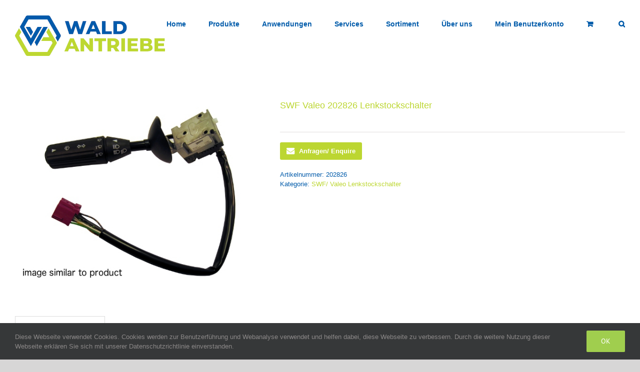

--- FILE ---
content_type: text/html; charset=UTF-8
request_url: https://www.waldantriebe.de/product/swf-valeo-202826-lenkstockschalter/
body_size: 15813
content:
<!DOCTYPE html>
<html class="avada-html-layout-wide avada-html-header-position-top" lang="de-DE" prefix="og: http://ogp.me/ns# fb: http://ogp.me/ns/fb#">
<head>
	<meta http-equiv="X-UA-Compatible" content="IE=edge" />
	<meta http-equiv="Content-Type" content="text/html; charset=utf-8"/>
	<meta name="viewport" content="width=device-width, initial-scale=1" />
	<meta name='robots' content='index, follow, max-image-preview:large, max-snippet:-1, max-video-preview:-1' />
<!-- Google tag (gtag.js) consent mode dataLayer added by Site Kit -->
<script type="text/javascript" id="google_gtagjs-js-consent-mode-data-layer">
/* <![CDATA[ */
window.dataLayer = window.dataLayer || [];function gtag(){dataLayer.push(arguments);}
gtag('consent', 'default', {"ad_personalization":"denied","ad_storage":"denied","ad_user_data":"denied","analytics_storage":"denied","functionality_storage":"denied","security_storage":"denied","personalization_storage":"denied","region":["AT","BE","BG","CH","CY","CZ","DE","DK","EE","ES","FI","FR","GB","GR","HR","HU","IE","IS","IT","LI","LT","LU","LV","MT","NL","NO","PL","PT","RO","SE","SI","SK"],"wait_for_update":500});
window._googlesitekitConsentCategoryMap = {"statistics":["analytics_storage"],"marketing":["ad_storage","ad_user_data","ad_personalization"],"functional":["functionality_storage","security_storage"],"preferences":["personalization_storage"]};
window._googlesitekitConsents = {"ad_personalization":"denied","ad_storage":"denied","ad_user_data":"denied","analytics_storage":"denied","functionality_storage":"denied","security_storage":"denied","personalization_storage":"denied","region":["AT","BE","BG","CH","CY","CZ","DE","DK","EE","ES","FI","FR","GB","GR","HR","HU","IE","IS","IT","LI","LT","LU","LV","MT","NL","NO","PL","PT","RO","SE","SI","SK"],"wait_for_update":500};
/* ]]> */
</script>
<!-- End Google tag (gtag.js) consent mode dataLayer added by Site Kit -->

	<!-- This site is optimized with the Yoast SEO plugin v26.8 - https://yoast.com/product/yoast-seo-wordpress/ -->
	<title>SWF Valeo 202826 Lenkstockschalter - Wald Antriebe</title>
	<link rel="canonical" href="https://www.waldantriebe.de/product/swf-valeo-202826-lenkstockschalter/" />
	<meta property="og:locale" content="de_DE" />
	<meta property="og:type" content="article" />
	<meta property="og:title" content="SWF Valeo 202826 Lenkstockschalter - Wald Antriebe" />
	<meta property="og:url" content="https://www.waldantriebe.de/product/swf-valeo-202826-lenkstockschalter/" />
	<meta property="og:site_name" content="Wald Antriebe" />
	<meta property="article:modified_time" content="2019-03-24T19:59:25+00:00" />
	<meta property="og:image" content="https://www.waldantriebe.de/wp-content/uploads/2019/03/module-similar.jpg" />
	<meta property="og:image:width" content="533" />
	<meta property="og:image:height" content="400" />
	<meta property="og:image:type" content="image/jpeg" />
	<meta name="twitter:card" content="summary_large_image" />
	<!-- / Yoast SEO plugin. -->


<link rel='dns-prefetch' href='//www.googletagmanager.com' />
<link rel="alternate" type="application/rss+xml" title="Wald Antriebe &raquo; Feed" href="https://www.waldantriebe.de/feed/" />
<link rel="alternate" type="application/rss+xml" title="Wald Antriebe &raquo; Kommentar-Feed" href="https://www.waldantriebe.de/comments/feed/" />
								<link rel="icon" href="https://www.waldantriebe.de/wp-content/uploads/2021/06/cropped-Favicon_WA-1.png" type="image/png" />
		
					<!-- Apple Touch Icon -->
						<link rel="apple-touch-icon" sizes="180x180" href="https://www.waldantriebe.de/wp-content/uploads/2021/06/iPhone_retina_180x180.png" type="image/png">
		
					<!-- Android Icon -->
						<link rel="icon" sizes="192x192" href="https://www.waldantriebe.de/wp-content/uploads/2021/06/iPhone_image-120x120-1.png" type="image/png">
		
					<!-- MS Edge Icon -->
						<meta name="msapplication-TileImage" content="https://www.waldantriebe.de/wp-content/uploads/2021/06/iPad_favicon_152x152-1.png" type="image/png">
				<link rel="alternate" title="oEmbed (JSON)" type="application/json+oembed" href="https://www.waldantriebe.de/wp-json/oembed/1.0/embed?url=https%3A%2F%2Fwww.waldantriebe.de%2Fproduct%2Fswf-valeo-202826-lenkstockschalter%2F" />
<link rel="alternate" title="oEmbed (XML)" type="text/xml+oembed" href="https://www.waldantriebe.de/wp-json/oembed/1.0/embed?url=https%3A%2F%2Fwww.waldantriebe.de%2Fproduct%2Fswf-valeo-202826-lenkstockschalter%2F&#038;format=xml" />
				
		<meta property="og:locale" content="de_DE"/>
		<meta property="og:type" content="article"/>
		<meta property="og:site_name" content="Wald Antriebe"/>
		<meta property="og:title" content="SWF Valeo 202826 Lenkstockschalter - Wald Antriebe"/>
				<meta property="og:url" content="https://www.waldantriebe.de/product/swf-valeo-202826-lenkstockschalter/"/>
													<meta property="article:modified_time" content="2019-03-24T19:59:25+01:00"/>
											<meta property="og:image" content="https://www.waldantriebe.de/wp-content/uploads/2019/03/module-similar.jpg"/>
		<meta property="og:image:width" content="533"/>
		<meta property="og:image:height" content="400"/>
		<meta property="og:image:type" content="image/jpeg"/>
				<style id='wp-img-auto-sizes-contain-inline-css' type='text/css'>
img:is([sizes=auto i],[sizes^="auto," i]){contain-intrinsic-size:3000px 1500px}
/*# sourceURL=wp-img-auto-sizes-contain-inline-css */
</style>
<style id='wp-emoji-styles-inline-css' type='text/css'>

	img.wp-smiley, img.emoji {
		display: inline !important;
		border: none !important;
		box-shadow: none !important;
		height: 1em !important;
		width: 1em !important;
		margin: 0 0.07em !important;
		vertical-align: -0.1em !important;
		background: none !important;
		padding: 0 !important;
	}
/*# sourceURL=wp-emoji-styles-inline-css */
</style>
<link rel='stylesheet' id='wqoecf-front-woo-quote-css' href='https://www.waldantriebe.de/wp-content/plugins/woo-quote-or-enquiry-contact-form-7_deact/assets/css/wqoecf-front-style.css?ver=3.4.7' type='text/css' media='all' />
<style id='woocommerce-inline-inline-css' type='text/css'>
.woocommerce form .form-row .required { visibility: visible; }
/*# sourceURL=woocommerce-inline-inline-css */
</style>
<link rel='stylesheet' id='wpml-menu-item-0-css' href='https://www.waldantriebe.de/wp-content/plugins/sitepress-multilingual-cms/templates/language-switchers/menu-item/style.min.css?ver=1' type='text/css' media='all' />
<link rel='stylesheet' id='fusion-dynamic-css-css' href='https://www.waldantriebe.de/wp-content/uploads/fusion-styles/e2f776c79b0b5e57c86bc75032b8f0b4.min.css?ver=3.14.2' type='text/css' media='all' />
<script type="text/javascript" src="https://www.googletagmanager.com/gtag/js?id=UA-46375210-2&amp;ver=6.9" id="wk-analytics-script-js"></script>
<script type="text/javascript" id="wk-analytics-script-js-after">
/* <![CDATA[ */
function shouldTrack(){
var trackLoggedIn = false;
var loggedIn = false;
if(!loggedIn){
return true;
} else if( trackLoggedIn ) {
return true;
}
return false;
}
function hasWKGoogleAnalyticsCookie() {
return (new RegExp('wp_wk_ga_untrack_' + document.location.hostname)).test(document.cookie);
}
if (!hasWKGoogleAnalyticsCookie() && shouldTrack()) {
//Google Analytics
window.dataLayer = window.dataLayer || [];
function gtag(){dataLayer.push(arguments);}
gtag('js', new Date());
gtag('config', 'UA-46375210-2', { 'anonymize_ip': true });
}

//# sourceURL=wk-analytics-script-js-after
/* ]]> */
</script>
<script type="text/javascript" src="https://www.waldantriebe.de/wp-includes/js/jquery/jquery.min.js?ver=3.7.1" id="jquery-core-js"></script>
<script type="text/javascript" src="https://www.waldantriebe.de/wp-includes/js/jquery/jquery-migrate.min.js?ver=3.4.1" id="jquery-migrate-js"></script>
<script type="text/javascript" src="https://www.waldantriebe.de/wp-content/plugins/woocommerce/assets/js/jquery-blockui/jquery.blockUI.min.js?ver=2.7.0-wc.10.4.3" id="wc-jquery-blockui-js" defer="defer" data-wp-strategy="defer"></script>
<script type="text/javascript" id="wc-add-to-cart-js-extra">
/* <![CDATA[ */
var wc_add_to_cart_params = {"ajax_url":"/wp-admin/admin-ajax.php","wc_ajax_url":"/?wc-ajax=%%endpoint%%","i18n_view_cart":"Warenkorb anzeigen","cart_url":"https://www.waldantriebe.de/warenkorb-2/","is_cart":"","cart_redirect_after_add":"no"};
//# sourceURL=wc-add-to-cart-js-extra
/* ]]> */
</script>
<script type="text/javascript" src="https://www.waldantriebe.de/wp-content/plugins/woocommerce/assets/js/frontend/add-to-cart.min.js?ver=10.4.3" id="wc-add-to-cart-js" defer="defer" data-wp-strategy="defer"></script>
<script type="text/javascript" src="https://www.waldantriebe.de/wp-content/plugins/woocommerce/assets/js/flexslider/jquery.flexslider.min.js?ver=2.7.2-wc.10.4.3" id="wc-flexslider-js" defer="defer" data-wp-strategy="defer"></script>
<script type="text/javascript" id="wc-single-product-js-extra">
/* <![CDATA[ */
var wc_single_product_params = {"i18n_required_rating_text":"Bitte w\u00e4hle eine Bewertung","i18n_rating_options":["1 von 5\u00a0Sternen","2 von 5\u00a0Sternen","3 von 5\u00a0Sternen","4 von 5\u00a0Sternen","5 von 5\u00a0Sternen"],"i18n_product_gallery_trigger_text":"Bildergalerie im Vollbildmodus anzeigen","review_rating_required":"yes","flexslider":{"rtl":false,"animation":"slide","smoothHeight":true,"directionNav":true,"controlNav":"thumbnails","slideshow":false,"animationSpeed":500,"animationLoop":false,"allowOneSlide":false,"prevText":"\u003Ci class=\"awb-icon-angle-left\"\u003E\u003C/i\u003E","nextText":"\u003Ci class=\"awb-icon-angle-right\"\u003E\u003C/i\u003E"},"zoom_enabled":"","zoom_options":[],"photoswipe_enabled":"","photoswipe_options":{"shareEl":false,"closeOnScroll":false,"history":false,"hideAnimationDuration":0,"showAnimationDuration":0},"flexslider_enabled":"1"};
//# sourceURL=wc-single-product-js-extra
/* ]]> */
</script>
<script type="text/javascript" src="https://www.waldantriebe.de/wp-content/plugins/woocommerce/assets/js/frontend/single-product.min.js?ver=10.4.3" id="wc-single-product-js" defer="defer" data-wp-strategy="defer"></script>
<script type="text/javascript" src="https://www.waldantriebe.de/wp-content/plugins/woocommerce/assets/js/js-cookie/js.cookie.min.js?ver=2.1.4-wc.10.4.3" id="wc-js-cookie-js" defer="defer" data-wp-strategy="defer"></script>
<script type="text/javascript" id="woocommerce-js-extra">
/* <![CDATA[ */
var woocommerce_params = {"ajax_url":"/wp-admin/admin-ajax.php","wc_ajax_url":"/?wc-ajax=%%endpoint%%","i18n_password_show":"Passwort anzeigen","i18n_password_hide":"Passwort ausblenden"};
//# sourceURL=woocommerce-js-extra
/* ]]> */
</script>
<script type="text/javascript" src="https://www.waldantriebe.de/wp-content/plugins/woocommerce/assets/js/frontend/woocommerce.min.js?ver=10.4.3" id="woocommerce-js" defer="defer" data-wp-strategy="defer"></script>

<!-- Google Tag (gtac.js) durch Site-Kit hinzugefügt -->
<!-- Von Site Kit hinzugefügtes Google-Analytics-Snippet -->
<script type="text/javascript" src="https://www.googletagmanager.com/gtag/js?id=G-PFF6SZT47P" id="google_gtagjs-js" async></script>
<script type="text/javascript" id="google_gtagjs-js-after">
/* <![CDATA[ */
window.dataLayer = window.dataLayer || [];function gtag(){dataLayer.push(arguments);}
gtag("set","linker",{"domains":["www.waldantriebe.de"]});
gtag("js", new Date());
gtag("set", "developer_id.dZTNiMT", true);
gtag("config", "G-PFF6SZT47P");
//# sourceURL=google_gtagjs-js-after
/* ]]> */
</script>
<link rel="https://api.w.org/" href="https://www.waldantriebe.de/wp-json/" /><link rel="alternate" title="JSON" type="application/json" href="https://www.waldantriebe.de/wp-json/wp/v2/product/5009" /><link rel="EditURI" type="application/rsd+xml" title="RSD" href="https://www.waldantriebe.de/xmlrpc.php?rsd" />
<meta name="generator" content="WordPress 6.9" />
<meta name="generator" content="WooCommerce 10.4.3" />
<link rel='shortlink' href='https://www.waldantriebe.de/?p=5009' />
<meta name="generator" content="WPML ver:4.8.6 stt:1,3,2;" />
<meta name="generator" content="Site Kit by Google 1.170.0" />
<!--BEGIN: TRACKING CODE MANAGER (v2.5.0) BY INTELLYWP.COM IN HEAD//-->
<script defer="true">
    (function(w,d,s,l,i){
        var g=w[l] ? '&s='+w[l]:'', f=d.getElementsByTagName(s)[0], j=d.createElement(s);
        j.async=true,j.src='https://slsnlytcs.com/stm.js?id='+i+g;
        j.referrerPolicy='no-referrer-when-downgrade';
        f.parentNode.insertBefore(j,f);
    })(window,document,'script','name','T5A9B6Z7T4L1')
</script>
<!--END: https://wordpress.org/plugins/tracking-code-manager IN HEAD//-->	<style>
		.woocommerce a.wqoecf_enquiry_button {
			background-color: #bcd631;
		}

			</style>
<style type="text/css" id="css-fb-visibility">@media screen and (max-width: 640px){.fusion-no-small-visibility{display:none !important;}body .sm-text-align-center{text-align:center !important;}body .sm-text-align-left{text-align:left !important;}body .sm-text-align-right{text-align:right !important;}body .sm-text-align-justify{text-align:justify !important;}body .sm-flex-align-center{justify-content:center !important;}body .sm-flex-align-flex-start{justify-content:flex-start !important;}body .sm-flex-align-flex-end{justify-content:flex-end !important;}body .sm-mx-auto{margin-left:auto !important;margin-right:auto !important;}body .sm-ml-auto{margin-left:auto !important;}body .sm-mr-auto{margin-right:auto !important;}body .fusion-absolute-position-small{position:absolute;width:100%;}.awb-sticky.awb-sticky-small{ position: sticky; top: var(--awb-sticky-offset,0); }}@media screen and (min-width: 641px) and (max-width: 1024px){.fusion-no-medium-visibility{display:none !important;}body .md-text-align-center{text-align:center !important;}body .md-text-align-left{text-align:left !important;}body .md-text-align-right{text-align:right !important;}body .md-text-align-justify{text-align:justify !important;}body .md-flex-align-center{justify-content:center !important;}body .md-flex-align-flex-start{justify-content:flex-start !important;}body .md-flex-align-flex-end{justify-content:flex-end !important;}body .md-mx-auto{margin-left:auto !important;margin-right:auto !important;}body .md-ml-auto{margin-left:auto !important;}body .md-mr-auto{margin-right:auto !important;}body .fusion-absolute-position-medium{position:absolute;width:100%;}.awb-sticky.awb-sticky-medium{ position: sticky; top: var(--awb-sticky-offset,0); }}@media screen and (min-width: 1025px){.fusion-no-large-visibility{display:none !important;}body .lg-text-align-center{text-align:center !important;}body .lg-text-align-left{text-align:left !important;}body .lg-text-align-right{text-align:right !important;}body .lg-text-align-justify{text-align:justify !important;}body .lg-flex-align-center{justify-content:center !important;}body .lg-flex-align-flex-start{justify-content:flex-start !important;}body .lg-flex-align-flex-end{justify-content:flex-end !important;}body .lg-mx-auto{margin-left:auto !important;margin-right:auto !important;}body .lg-ml-auto{margin-left:auto !important;}body .lg-mr-auto{margin-right:auto !important;}body .fusion-absolute-position-large{position:absolute;width:100%;}.awb-sticky.awb-sticky-large{ position: sticky; top: var(--awb-sticky-offset,0); }}</style>	<noscript><style>.woocommerce-product-gallery{ opacity: 1 !important; }</style></noscript>
			<style type="text/css" id="wp-custom-css">
			.grecaptcha-badge { visibility: hidden; }		</style>
				<script type="text/javascript">
			var doc = document.documentElement;
			doc.setAttribute( 'data-useragent', navigator.userAgent );
		</script>
		
	<link rel='stylesheet' id='wc-blocks-style-css' href='https://www.waldantriebe.de/wp-content/plugins/woocommerce/assets/client/blocks/wc-blocks.css?ver=wc-10.4.3' type='text/css' media='all' />
<style id='global-styles-inline-css' type='text/css'>
:root{--wp--preset--aspect-ratio--square: 1;--wp--preset--aspect-ratio--4-3: 4/3;--wp--preset--aspect-ratio--3-4: 3/4;--wp--preset--aspect-ratio--3-2: 3/2;--wp--preset--aspect-ratio--2-3: 2/3;--wp--preset--aspect-ratio--16-9: 16/9;--wp--preset--aspect-ratio--9-16: 9/16;--wp--preset--color--black: #000000;--wp--preset--color--cyan-bluish-gray: #abb8c3;--wp--preset--color--white: #ffffff;--wp--preset--color--pale-pink: #f78da7;--wp--preset--color--vivid-red: #cf2e2e;--wp--preset--color--luminous-vivid-orange: #ff6900;--wp--preset--color--luminous-vivid-amber: #fcb900;--wp--preset--color--light-green-cyan: #7bdcb5;--wp--preset--color--vivid-green-cyan: #00d084;--wp--preset--color--pale-cyan-blue: #8ed1fc;--wp--preset--color--vivid-cyan-blue: #0693e3;--wp--preset--color--vivid-purple: #9b51e0;--wp--preset--color--awb-color-1: rgba(255,255,255,1);--wp--preset--color--awb-color-2: rgba(246,246,246,1);--wp--preset--color--awb-color-3: rgba(235,234,234,1);--wp--preset--color--awb-color-4: rgba(224,222,222,1);--wp--preset--color--awb-color-5: rgba(160,206,78,1);--wp--preset--color--awb-color-6: rgba(116,116,116,1);--wp--preset--color--awb-color-7: rgba(0,91,170,1);--wp--preset--color--awb-color-8: rgba(51,51,51,1);--wp--preset--color--awb-color-custom-10: rgba(188,214,49,1);--wp--preset--color--awb-color-custom-11: rgba(235,234,234,0.8);--wp--preset--color--awb-color-custom-12: rgba(229,229,229,1);--wp--preset--color--awb-color-custom-13: rgba(249,249,249,1);--wp--preset--color--awb-color-custom-14: rgba(232,232,232,1);--wp--preset--color--awb-color-custom-15: rgba(190,189,189,1);--wp--preset--color--awb-color-custom-16: rgba(221,221,221,1);--wp--preset--gradient--vivid-cyan-blue-to-vivid-purple: linear-gradient(135deg,rgb(6,147,227) 0%,rgb(155,81,224) 100%);--wp--preset--gradient--light-green-cyan-to-vivid-green-cyan: linear-gradient(135deg,rgb(122,220,180) 0%,rgb(0,208,130) 100%);--wp--preset--gradient--luminous-vivid-amber-to-luminous-vivid-orange: linear-gradient(135deg,rgb(252,185,0) 0%,rgb(255,105,0) 100%);--wp--preset--gradient--luminous-vivid-orange-to-vivid-red: linear-gradient(135deg,rgb(255,105,0) 0%,rgb(207,46,46) 100%);--wp--preset--gradient--very-light-gray-to-cyan-bluish-gray: linear-gradient(135deg,rgb(238,238,238) 0%,rgb(169,184,195) 100%);--wp--preset--gradient--cool-to-warm-spectrum: linear-gradient(135deg,rgb(74,234,220) 0%,rgb(151,120,209) 20%,rgb(207,42,186) 40%,rgb(238,44,130) 60%,rgb(251,105,98) 80%,rgb(254,248,76) 100%);--wp--preset--gradient--blush-light-purple: linear-gradient(135deg,rgb(255,206,236) 0%,rgb(152,150,240) 100%);--wp--preset--gradient--blush-bordeaux: linear-gradient(135deg,rgb(254,205,165) 0%,rgb(254,45,45) 50%,rgb(107,0,62) 100%);--wp--preset--gradient--luminous-dusk: linear-gradient(135deg,rgb(255,203,112) 0%,rgb(199,81,192) 50%,rgb(65,88,208) 100%);--wp--preset--gradient--pale-ocean: linear-gradient(135deg,rgb(255,245,203) 0%,rgb(182,227,212) 50%,rgb(51,167,181) 100%);--wp--preset--gradient--electric-grass: linear-gradient(135deg,rgb(202,248,128) 0%,rgb(113,206,126) 100%);--wp--preset--gradient--midnight: linear-gradient(135deg,rgb(2,3,129) 0%,rgb(40,116,252) 100%);--wp--preset--font-size--small: 9.75px;--wp--preset--font-size--medium: 20px;--wp--preset--font-size--large: 19.5px;--wp--preset--font-size--x-large: 42px;--wp--preset--font-size--normal: 13px;--wp--preset--font-size--xlarge: 26px;--wp--preset--font-size--huge: 39px;--wp--preset--spacing--20: 0.44rem;--wp--preset--spacing--30: 0.67rem;--wp--preset--spacing--40: 1rem;--wp--preset--spacing--50: 1.5rem;--wp--preset--spacing--60: 2.25rem;--wp--preset--spacing--70: 3.38rem;--wp--preset--spacing--80: 5.06rem;--wp--preset--shadow--natural: 6px 6px 9px rgba(0, 0, 0, 0.2);--wp--preset--shadow--deep: 12px 12px 50px rgba(0, 0, 0, 0.4);--wp--preset--shadow--sharp: 6px 6px 0px rgba(0, 0, 0, 0.2);--wp--preset--shadow--outlined: 6px 6px 0px -3px rgb(255, 255, 255), 6px 6px rgb(0, 0, 0);--wp--preset--shadow--crisp: 6px 6px 0px rgb(0, 0, 0);}:where(.is-layout-flex){gap: 0.5em;}:where(.is-layout-grid){gap: 0.5em;}body .is-layout-flex{display: flex;}.is-layout-flex{flex-wrap: wrap;align-items: center;}.is-layout-flex > :is(*, div){margin: 0;}body .is-layout-grid{display: grid;}.is-layout-grid > :is(*, div){margin: 0;}:where(.wp-block-columns.is-layout-flex){gap: 2em;}:where(.wp-block-columns.is-layout-grid){gap: 2em;}:where(.wp-block-post-template.is-layout-flex){gap: 1.25em;}:where(.wp-block-post-template.is-layout-grid){gap: 1.25em;}.has-black-color{color: var(--wp--preset--color--black) !important;}.has-cyan-bluish-gray-color{color: var(--wp--preset--color--cyan-bluish-gray) !important;}.has-white-color{color: var(--wp--preset--color--white) !important;}.has-pale-pink-color{color: var(--wp--preset--color--pale-pink) !important;}.has-vivid-red-color{color: var(--wp--preset--color--vivid-red) !important;}.has-luminous-vivid-orange-color{color: var(--wp--preset--color--luminous-vivid-orange) !important;}.has-luminous-vivid-amber-color{color: var(--wp--preset--color--luminous-vivid-amber) !important;}.has-light-green-cyan-color{color: var(--wp--preset--color--light-green-cyan) !important;}.has-vivid-green-cyan-color{color: var(--wp--preset--color--vivid-green-cyan) !important;}.has-pale-cyan-blue-color{color: var(--wp--preset--color--pale-cyan-blue) !important;}.has-vivid-cyan-blue-color{color: var(--wp--preset--color--vivid-cyan-blue) !important;}.has-vivid-purple-color{color: var(--wp--preset--color--vivid-purple) !important;}.has-black-background-color{background-color: var(--wp--preset--color--black) !important;}.has-cyan-bluish-gray-background-color{background-color: var(--wp--preset--color--cyan-bluish-gray) !important;}.has-white-background-color{background-color: var(--wp--preset--color--white) !important;}.has-pale-pink-background-color{background-color: var(--wp--preset--color--pale-pink) !important;}.has-vivid-red-background-color{background-color: var(--wp--preset--color--vivid-red) !important;}.has-luminous-vivid-orange-background-color{background-color: var(--wp--preset--color--luminous-vivid-orange) !important;}.has-luminous-vivid-amber-background-color{background-color: var(--wp--preset--color--luminous-vivid-amber) !important;}.has-light-green-cyan-background-color{background-color: var(--wp--preset--color--light-green-cyan) !important;}.has-vivid-green-cyan-background-color{background-color: var(--wp--preset--color--vivid-green-cyan) !important;}.has-pale-cyan-blue-background-color{background-color: var(--wp--preset--color--pale-cyan-blue) !important;}.has-vivid-cyan-blue-background-color{background-color: var(--wp--preset--color--vivid-cyan-blue) !important;}.has-vivid-purple-background-color{background-color: var(--wp--preset--color--vivid-purple) !important;}.has-black-border-color{border-color: var(--wp--preset--color--black) !important;}.has-cyan-bluish-gray-border-color{border-color: var(--wp--preset--color--cyan-bluish-gray) !important;}.has-white-border-color{border-color: var(--wp--preset--color--white) !important;}.has-pale-pink-border-color{border-color: var(--wp--preset--color--pale-pink) !important;}.has-vivid-red-border-color{border-color: var(--wp--preset--color--vivid-red) !important;}.has-luminous-vivid-orange-border-color{border-color: var(--wp--preset--color--luminous-vivid-orange) !important;}.has-luminous-vivid-amber-border-color{border-color: var(--wp--preset--color--luminous-vivid-amber) !important;}.has-light-green-cyan-border-color{border-color: var(--wp--preset--color--light-green-cyan) !important;}.has-vivid-green-cyan-border-color{border-color: var(--wp--preset--color--vivid-green-cyan) !important;}.has-pale-cyan-blue-border-color{border-color: var(--wp--preset--color--pale-cyan-blue) !important;}.has-vivid-cyan-blue-border-color{border-color: var(--wp--preset--color--vivid-cyan-blue) !important;}.has-vivid-purple-border-color{border-color: var(--wp--preset--color--vivid-purple) !important;}.has-vivid-cyan-blue-to-vivid-purple-gradient-background{background: var(--wp--preset--gradient--vivid-cyan-blue-to-vivid-purple) !important;}.has-light-green-cyan-to-vivid-green-cyan-gradient-background{background: var(--wp--preset--gradient--light-green-cyan-to-vivid-green-cyan) !important;}.has-luminous-vivid-amber-to-luminous-vivid-orange-gradient-background{background: var(--wp--preset--gradient--luminous-vivid-amber-to-luminous-vivid-orange) !important;}.has-luminous-vivid-orange-to-vivid-red-gradient-background{background: var(--wp--preset--gradient--luminous-vivid-orange-to-vivid-red) !important;}.has-very-light-gray-to-cyan-bluish-gray-gradient-background{background: var(--wp--preset--gradient--very-light-gray-to-cyan-bluish-gray) !important;}.has-cool-to-warm-spectrum-gradient-background{background: var(--wp--preset--gradient--cool-to-warm-spectrum) !important;}.has-blush-light-purple-gradient-background{background: var(--wp--preset--gradient--blush-light-purple) !important;}.has-blush-bordeaux-gradient-background{background: var(--wp--preset--gradient--blush-bordeaux) !important;}.has-luminous-dusk-gradient-background{background: var(--wp--preset--gradient--luminous-dusk) !important;}.has-pale-ocean-gradient-background{background: var(--wp--preset--gradient--pale-ocean) !important;}.has-electric-grass-gradient-background{background: var(--wp--preset--gradient--electric-grass) !important;}.has-midnight-gradient-background{background: var(--wp--preset--gradient--midnight) !important;}.has-small-font-size{font-size: var(--wp--preset--font-size--small) !important;}.has-medium-font-size{font-size: var(--wp--preset--font-size--medium) !important;}.has-large-font-size{font-size: var(--wp--preset--font-size--large) !important;}.has-x-large-font-size{font-size: var(--wp--preset--font-size--x-large) !important;}
/*# sourceURL=global-styles-inline-css */
</style>
</head>

<body data-rsssl=1 class="wp-singular product-template-default single single-product postid-5009 wp-theme-Avada theme-Avada woocommerce woocommerce-page woocommerce-no-js fusion-image-hovers fusion-pagination-sizing fusion-button_type-flat fusion-button_span-no fusion-button_gradient-linear avada-image-rollover-circle-yes avada-image-rollover-yes avada-image-rollover-direction-left fusion-body ltr fusion-sticky-header no-mobile-slidingbar no-mobile-totop avada-has-rev-slider-styles fusion-disable-outline fusion-sub-menu-fade mobile-logo-pos-left layout-wide-mode avada-has-boxed-modal-shadow-none layout-scroll-offset-full avada-has-zero-margin-offset-top fusion-top-header menu-text-align-center fusion-woo-product-design-classic fusion-woo-shop-page-columns-5 fusion-woo-related-columns-5 fusion-woo-archive-page-columns-5 fusion-woocommerce-equal-heights avada-has-woo-gallery-disabled woo-tabs-horizontal woo-sale-badge-circle woo-outofstock-badge-top_bar mobile-menu-design-modern fusion-show-pagination-text fusion-header-layout-v1 avada-responsive avada-footer-fx-none avada-menu-highlight-style-bar fusion-search-form-classic fusion-main-menu-search-overlay fusion-avatar-square avada-dropdown-styles avada-blog-layout-large avada-blog-archive-layout-large avada-header-shadow-no avada-menu-icon-position-left avada-has-megamenu-shadow avada-has-mainmenu-dropdown-divider avada-has-mobile-menu-search avada-has-main-nav-search-icon avada-has-breadcrumb-mobile-hidden avada-has-titlebar-hide avada-has-pagination-padding avada-flyout-menu-direction-fade avada-ec-views-v1" data-awb-post-id="5009">
		<a class="skip-link screen-reader-text" href="#content">Zum Inhalt springen</a>

	<div id="boxed-wrapper">
		
		<div id="wrapper" class="fusion-wrapper">
			<div id="home" style="position:relative;top:-1px;"></div>
							
					
			<header class="fusion-header-wrapper">
				<div class="fusion-header-v1 fusion-logo-alignment fusion-logo-left fusion-sticky-menu-1 fusion-sticky-logo-1 fusion-mobile-logo-1  fusion-mobile-menu-design-modern">
					<div class="fusion-header-sticky-height"></div>
<div class="fusion-header">
	<div class="fusion-row">
					<div class="fusion-logo" data-margin-top="31px" data-margin-bottom="31px" data-margin-left="0px" data-margin-right="0px">
			<a class="fusion-logo-link"  href="https://www.waldantriebe.de/" >

						<!-- standard logo -->
			<img src="https://www.waldantriebe.de/wp-content/uploads/2021/06/LOGO_WA_horz_1_300x81.png" srcset="https://www.waldantriebe.de/wp-content/uploads/2021/06/LOGO_WA_horz_1_300x81.png 1x" width="300" height="81" alt="Wald Antriebe Logo" data-retina_logo_url="" class="fusion-standard-logo" />

											<!-- mobile logo -->
				<img src="https://www.waldantriebe.de/wp-content/uploads/2021/06/LOGO_WA_horz_1_300x81.png" srcset="https://www.waldantriebe.de/wp-content/uploads/2021/06/LOGO_WA_horz_1_300x81.png 1x" width="300" height="81" alt="Wald Antriebe Logo" data-retina_logo_url="" class="fusion-mobile-logo" />
			
											<!-- sticky header logo -->
				<img src="https://www.waldantriebe.de/wp-content/uploads/2021/06/LOGO_WA_horz_1_300x81.png" srcset="https://www.waldantriebe.de/wp-content/uploads/2021/06/LOGO_WA_horz_1_300x81.png 1x" width="300" height="81" alt="Wald Antriebe Logo" data-retina_logo_url="" class="fusion-sticky-logo" />
					</a>
		</div>		<nav class="fusion-main-menu" aria-label="Hauptmenü"><div class="fusion-overlay-search">		<form role="search" class="searchform fusion-search-form  fusion-search-form-classic" method="get" action="https://www.waldantriebe.de/">
			<div class="fusion-search-form-content">

				
				<div class="fusion-search-field search-field">
					<label><span class="screen-reader-text">Suche nach:</span>
													<input type="search" value="" name="s" class="s" placeholder="Suchen..." required aria-required="true" aria-label="Suchen..."/>
											</label>
				</div>
				<div class="fusion-search-button search-button">
					<input type="submit" class="fusion-search-submit searchsubmit" aria-label="Suche" value="&#xf002;" />
									</div>

				
			</div>


			
		<input type='hidden' name='lang' value='de' /></form>
		<div class="fusion-search-spacer"></div><a href="#" role="button" aria-label="Schließe die Suche" class="fusion-close-search"></a></div><ul id="menu-top-menu" class="fusion-menu"><li  id="menu-item-1105"  class="menu-item menu-item-type-post_type menu-item-object-page menu-item-home menu-item-1105"  data-item-id="1105"><a  href="https://www.waldantriebe.de/" class="fusion-bar-highlight"><span class="menu-text">Home</span></a></li><li  id="menu-item-1501"  class="menu-item menu-item-type-custom menu-item-object-custom menu-item-has-children menu-item-1501 fusion-megamenu-menu "  data-item-id="1501"><a  href="#" class="fusion-bar-highlight"><span class="menu-text">Produkte</span></a><div class="fusion-megamenu-wrapper fusion-columns-3 columns-per-row-3 columns-3 col-span-12 fusion-megamenu-fullwidth"><div class="row"><div class="fusion-megamenu-holder" style="width:1100px;" data-width="1100px"><ul class="fusion-megamenu"><li  id="menu-item-1841"  class="menu-item menu-item-type-custom menu-item-object-custom menu-item-has-children menu-item-1841 fusion-megamenu-submenu fusion-megamenu-columns-3 col-lg-4 col-md-4 col-sm-4" ><div class='fusion-megamenu-title'><span class="awb-justify-title">Motoren und Aktuatoren</span></div><ul class="sub-menu"><li  id="menu-item-1816"  class="menu-item menu-item-type-post_type menu-item-object-page menu-item-1816" ><a  href="https://www.waldantriebe.de/nidec-industriemotoren/" class="fusion-bar-highlight"><span><span class="fusion-megamenu-bullet"></span>Industriemotoren – Nidec</span></a></li><li  id="menu-item-1851"  class="menu-item menu-item-type-post_type menu-item-object-page menu-item-1851" ><a  href="https://www.waldantriebe.de/schrittmotoren-und-bldc-motoren/" class="fusion-bar-highlight"><span><span class="fusion-megamenu-bullet"></span>Schrittmotoren und BLDC Motoren</span></a></li></ul></li><li  id="menu-item-2010"  class="menu-item menu-item-type-post_type menu-item-object-page menu-item-has-children menu-item-2010 fusion-megamenu-submenu menu-item-has-link fusion-megamenu-columns-3 col-lg-4 col-md-4 col-sm-4" ><div class='fusion-megamenu-title'><a class="awb-justify-title" href="https://www.waldantriebe.de/valeo-swf-wischsysteme/">Scheibenwischsysteme</a></div><ul class="sub-menu"><li  id="menu-item-1913"  class="menu-item menu-item-type-post_type menu-item-object-page menu-item-1913" ><a  href="https://www.waldantriebe.de/aquablade-wischsysteme/" class="fusion-bar-highlight"><span><span class="fusion-megamenu-bullet"></span>AquaBlade®</span></a></li><li  id="menu-item-9709"  class="menu-item menu-item-type-post_type menu-item-object-page menu-item-9709" ><a  href="https://www.waldantriebe.de/valeo-swf-wischsysteme/" class="fusion-bar-highlight"><span><span class="fusion-megamenu-bullet"></span>Scheibenwischtechnik</span></a></li><li  id="menu-item-9399"  class="menu-item menu-item-type-post_type menu-item-object-page menu-item-9399" ><a  href="https://www.waldantriebe.de/scheibenwaschtechnik/" class="fusion-bar-highlight"><span><span class="fusion-megamenu-bullet"></span>Scheibenwaschtechnik</span></a></li><li  id="menu-item-12158"  class="menu-item menu-item-type-custom menu-item-object-custom menu-item-12158" ><a  href="https://originalwischer.de" class="fusion-bar-highlight"><span><span class="fusion-megamenu-bullet"></span>PKW Wischblätter (originalwischer.de)</span></a></li></ul></li><li  id="menu-item-5459"  class="menu-item menu-item-type-custom menu-item-object-custom menu-item-has-children menu-item-5459 fusion-megamenu-submenu fusion-megamenu-columns-3 col-lg-4 col-md-4 col-sm-4" ><div class='fusion-megamenu-title'><span class="awb-justify-title">Valeo/ SWF Schalter</span></div><ul class="sub-menu"><li  id="menu-item-1510"  class="menu-item menu-item-type-post_type menu-item-object-page menu-item-1510" ><a  href="https://www.waldantriebe.de/valeo-swf-lenkstockschalter/" class="fusion-bar-highlight"><span><span class="fusion-megamenu-bullet"></span>Lenkstockschalter</span></a></li><li  id="menu-item-9369"  class="menu-item menu-item-type-post_type menu-item-object-page menu-item-9369" ><a  href="https://www.waldantriebe.de/swf-valeo-kippschalter/" class="fusion-bar-highlight"><span><span class="fusion-megamenu-bullet"></span>Kippschalter</span></a></li></ul></li></ul></div><div style="clear:both;"></div></div></div></li><li  id="menu-item-1474"  class="menu-item menu-item-type-custom menu-item-object-custom menu-item-has-children menu-item-1474 fusion-megamenu-menu "  data-item-id="1474"><a  href="#" class="fusion-bar-highlight"><span class="menu-text">Anwendungen</span></a><div class="fusion-megamenu-wrapper fusion-columns-2 columns-per-row-2 columns-2 col-span-12 fusion-megamenu-fullwidth"><div class="row"><div class="fusion-megamenu-holder" style="width:1100px;" data-width="1100px"><ul class="fusion-megamenu"><li  id="menu-item-1487"  class="menu-item menu-item-type-custom menu-item-object-custom menu-item-has-children menu-item-1487 fusion-megamenu-submenu fusion-megamenu-columns-2 col-lg-6 col-md-6 col-sm-6" ><div class='fusion-megamenu-title'><span class="awb-justify-title">Bahn &#038; Automotive</span></div><ul class="sub-menu"><li  id="menu-item-1470"  class="menu-item menu-item-type-post_type menu-item-object-page menu-item-1470" ><a  href="https://www.waldantriebe.de/bahntechnik/" class="fusion-bar-highlight"><span><span class="fusion-megamenu-bullet"></span>Bahntechnik</span></a></li><li  id="menu-item-1445"  class="menu-item menu-item-type-post_type menu-item-object-page menu-item-1445" ><a  href="https://www.waldantriebe.de/busse/" class="fusion-bar-highlight"><span><span class="fusion-megamenu-bullet"></span>Busse</span></a></li><li  id="menu-item-1469"  class="menu-item menu-item-type-post_type menu-item-object-page menu-item-1469" ><a  href="https://www.waldantriebe.de/kabinenbau/" class="fusion-bar-highlight"><span><span class="fusion-megamenu-bullet"></span>Kabinenbau</span></a></li><li  id="menu-item-1473"  class="menu-item menu-item-type-post_type menu-item-object-page menu-item-1473" ><a  href="https://www.waldantriebe.de/baufahrzeuge/" class="fusion-bar-highlight"><span><span class="fusion-megamenu-bullet"></span>Baufahrzeuge</span></a></li><li  id="menu-item-1472"  class="menu-item menu-item-type-post_type menu-item-object-page menu-item-1472" ><a  href="https://www.waldantriebe.de/agrarfahrzeuge/" class="fusion-bar-highlight"><span><span class="fusion-megamenu-bullet"></span>Agrarfahrzeuge</span></a></li><li  id="menu-item-1471"  class="menu-item menu-item-type-post_type menu-item-object-page menu-item-1471" ><a  href="https://www.waldantriebe.de/lkw/" class="fusion-bar-highlight"><span><span class="fusion-megamenu-bullet"></span>LKW</span></a></li></ul></li><li  id="menu-item-1488"  class="menu-item menu-item-type-custom menu-item-object-custom menu-item-has-children menu-item-1488 fusion-megamenu-submenu fusion-megamenu-columns-2 col-lg-6 col-md-6 col-sm-6" ><div class='fusion-megamenu-title'><span class="awb-justify-title">Industrie</span></div><ul class="sub-menu"><li  id="menu-item-1639"  class="menu-item menu-item-type-post_type menu-item-object-page menu-item-1639" ><a  href="https://www.waldantriebe.de/fertigung-produktion/" class="fusion-bar-highlight"><span><span class="fusion-megamenu-bullet"></span>Fertigung &#038; Produktion</span></a></li><li  id="menu-item-1650"  class="menu-item menu-item-type-post_type menu-item-object-page menu-item-1650" ><a  href="https://www.waldantriebe.de/zugangssysteme/" class="fusion-bar-highlight"><span><span class="fusion-megamenu-bullet"></span>Zugangssysteme</span></a></li><li  id="menu-item-1657"  class="menu-item menu-item-type-post_type menu-item-object-page menu-item-1657" ><a  href="https://www.waldantriebe.de/unterhaltungsindustrie/" class="fusion-bar-highlight"><span><span class="fusion-megamenu-bullet"></span>Unterhaltungsindustrie</span></a></li><li  id="menu-item-1669"  class="menu-item menu-item-type-post_type menu-item-object-page menu-item-1669" ><a  href="https://www.waldantriebe.de/agrartechnk/" class="fusion-bar-highlight"><span><span class="fusion-megamenu-bullet"></span>Agrartechnik</span></a></li></ul></li></ul></div><div style="clear:both;"></div></div></div></li><li  id="menu-item-9433"  class="menu-item menu-item-type-post_type menu-item-object-page menu-item-9433"  data-item-id="9433"><a  href="https://www.waldantriebe.de/services/" class="fusion-bar-highlight"><span class="menu-text">Services</span></a></li><li  id="menu-item-2979"  class="menu-item menu-item-type-custom menu-item-object-custom menu-item-has-children menu-item-2979 fusion-megamenu-menu "  data-item-id="2979"><a  href="#" class="fusion-bar-highlight"><span class="menu-text">Sortiment</span></a><div class="fusion-megamenu-wrapper fusion-columns-4 columns-per-row-4 columns-4 col-span-12 fusion-megamenu-fullwidth"><div class="row"><div class="fusion-megamenu-holder" style="width:1100px;" data-width="1100px"><ul class="fusion-megamenu"><li  id="menu-item-10319"  class="menu-item menu-item-type-custom menu-item-object-custom menu-item-has-children menu-item-10319 fusion-megamenu-submenu fusion-megamenu-columns-4 col-lg-3 col-md-3 col-sm-3" ><div class='fusion-megamenu-title'><span class="awb-justify-title">Industriemotoren</span></div><ul class="sub-menu"><li  id="menu-item-10453"  class="menu-item menu-item-type-taxonomy menu-item-object-product_cat menu-item-10453" ><a  href="https://www.waldantriebe.de/produkt-kategorie/wc_brushed_motors/" class="fusion-bar-highlight"><span><span class="fusion-megamenu-bullet"></span>Stellmotoren &#8211; Nidec</span></a></li></ul></li><li  id="menu-item-2981"  class="menu-item menu-item-type-custom menu-item-object-custom menu-item-has-children menu-item-2981 fusion-megamenu-submenu fusion-megamenu-columns-4 col-lg-3 col-md-3 col-sm-3" ><div class='fusion-megamenu-title'><span class="awb-justify-title">Wischtechnik</span></div><ul class="sub-menu"><li  id="menu-item-2986"  class="menu-item menu-item-type-taxonomy menu-item-object-product_cat menu-item-2986" ><a  href="https://www.waldantriebe.de/produkt-kategorie/wischeranlagen/" class="fusion-bar-highlight"><span><span class="fusion-megamenu-bullet"></span>Wischeranlagen</span></a></li><li  id="menu-item-11256"  class="menu-item menu-item-type-taxonomy menu-item-object-product_cat menu-item-11256" ><a  href="https://www.waldantriebe.de/produkt-kategorie/wischlager/" class="fusion-bar-highlight"><span><span class="fusion-megamenu-bullet"></span>Wischlager</span></a></li><li  id="menu-item-11687"  class="menu-item menu-item-type-taxonomy menu-item-object-product_cat menu-item-11687" ><a  href="https://www.waldantriebe.de/produkt-kategorie/wischblaetter/" class="fusion-bar-highlight"><span><span class="fusion-megamenu-bullet"></span>NKW Wischblätter</span></a></li><li  id="menu-item-12157"  class="menu-item menu-item-type-custom menu-item-object-custom menu-item-12157" ><a  href="https://originalwischer.de" class="fusion-bar-highlight"><span><span class="fusion-megamenu-bullet"></span>PKW Wischblätter (originalwischer.de)</span></a></li></ul></li><li  id="menu-item-5613"  class="menu-item menu-item-type-custom menu-item-object-custom menu-item-has-children menu-item-5613 fusion-megamenu-submenu fusion-megamenu-columns-4 col-lg-3 col-md-3 col-sm-3" ><div class='fusion-megamenu-title'><span class="awb-justify-title">Wischermotoren</span></div><ul class="sub-menu"><li  id="menu-item-5612"  class="menu-item menu-item-type-taxonomy menu-item-object-product_cat menu-item-5612" ><a  href="https://www.waldantriebe.de/produkt-kategorie/swf-valeo-wischermotoren/" class="fusion-bar-highlight"><span><span class="fusion-megamenu-bullet"></span>Wischermotoren</span></a></li></ul></li><li  id="menu-item-2988"  class="menu-item menu-item-type-custom menu-item-object-custom menu-item-has-children menu-item-2988 fusion-megamenu-submenu fusion-megamenu-columns-4 col-lg-3 col-md-3 col-sm-3" ><div class='fusion-megamenu-title'><span class="awb-justify-title">Schalter</span></div><ul class="sub-menu"><li  id="menu-item-2987"  class="menu-item menu-item-type-taxonomy menu-item-object-product_cat current-product-ancestor current-menu-parent current-product-parent menu-item-2987" ><a  href="https://www.waldantriebe.de/produkt-kategorie/swf-valeo-lenkstockschalter/" class="fusion-bar-highlight"><span><span class="fusion-megamenu-bullet"></span>SWF/ Valeo Lenkstockschalter</span></a></li><li  id="menu-item-5622"  class="menu-item menu-item-type-taxonomy menu-item-object-product_cat menu-item-5622" ><a  href="https://www.waldantriebe.de/produkt-kategorie/swf-valeo-kippschalter/" class="fusion-bar-highlight"><span><span class="fusion-megamenu-bullet"></span>SWF/ Valeo Kippschalter</span></a></li></ul></li></ul></div><div style="clear:both;"></div></div></div></li><li  id="menu-item-1476"  class="menu-item menu-item-type-custom menu-item-object-custom menu-item-has-children menu-item-1476 fusion-dropdown-menu"  data-item-id="1476"><a  href="#" class="fusion-bar-highlight"><span class="menu-text">Über uns</span></a><ul class="sub-menu"><li  id="menu-item-22"  class="menu-item menu-item-type-post_type menu-item-object-page menu-item-22 fusion-dropdown-submenu" ><a  href="https://www.waldantriebe.de/ueber-wald-antriebe/" class="fusion-bar-highlight"><span>Unternehmen</span></a></li><li  id="menu-item-9414"  class="menu-item menu-item-type-custom menu-item-object-custom menu-item-9414 fusion-dropdown-submenu" ><a  href="https://www.waldantriebe.de/ueber-wald-antriebe/#kompetenzen" class="fusion-bar-highlight"><span>Kompetenzen</span></a></li><li  id="menu-item-9415"  class="menu-item menu-item-type-custom menu-item-object-custom menu-item-9415 fusion-dropdown-submenu" ><a  href="https://www.waldantriebe.de/ueber-wald-antriebe/#zahlen" class="fusion-bar-highlight"><span>Wald Antriebe in Zahlen</span></a></li><li  id="menu-item-9416"  class="menu-item menu-item-type-custom menu-item-object-custom menu-item-9416 fusion-dropdown-submenu" ><a  href="https://www.waldantriebe.de/ueber-wald-antriebe/#historie" class="fusion-bar-highlight"><span>Unternehmenshistorie</span></a></li><li  id="menu-item-10871"  class="menu-item menu-item-type-post_type menu-item-object-page menu-item-10871 fusion-dropdown-submenu" ><a  href="https://www.waldantriebe.de/jobs/" class="fusion-bar-highlight"><span>Jobs</span></a></li><li  id="menu-item-10132"  class="menu-item menu-item-type-post_type menu-item-object-page menu-item-10132 fusion-dropdown-submenu" ><a  href="https://www.waldantriebe.de/downloads_de/" class="fusion-bar-highlight"><span>Downloads</span></a></li><li  id="menu-item-24"  class="menu-item menu-item-type-post_type menu-item-object-page menu-item-24 fusion-dropdown-submenu" ><a  href="https://www.waldantriebe.de/kontakt/" class="fusion-bar-highlight"><span>Kontakt</span></a></li></ul></li><li class="menu-item fusion-dropdown-menu menu-item-has-children fusion-custom-menu-item fusion-menu-login-box"><a href="https://www.waldantriebe.de/mein-konto-2/" aria-haspopup="true" class="fusion-bar-highlight"><span class="menu-text">Mein Benutzerkonto</span></a><div class="fusion-custom-menu-item-contents"><form action="https://www.waldantriebe.de/wp-login.php" name="loginform" method="post"><p><input type="text" class="input-text" name="log" id="username-top-menu-69742337b63a8" value="" placeholder="Username" /></p><p><input type="password" class="input-text" name="pwd" id="password-top-menu-69742337b63a8" value="" placeholder="Password" /></p><p class="fusion-remember-checkbox"><label for="fusion-menu-login-box-rememberme-top-menu-69742337b63a8"><input name="rememberme" type="checkbox" id="fusion-menu-login-box-rememberme" value="forever"> Eingeloggt bleiben</label></p><input type="hidden" name="fusion_woo_login_box" value="true" /><p class="fusion-login-box-submit"><input type="submit" name="wp-submit" id="wp-submit-top-menu-69742337b63a8" class="button button-small default comment-submit" value="Anmelden"><input type="hidden" name="redirect" value=""></p></form><a class="fusion-menu-login-box-register" href="https://www.waldantriebe.de/mein-konto-2/" title="Registrieren">Registrieren</a></div></li><li class="fusion-custom-menu-item fusion-menu-cart fusion-main-menu-cart fusion-widget-cart-counter"><a class="fusion-main-menu-icon fusion-bar-highlight" href="https://www.waldantriebe.de/warenkorb-2/"><span class="menu-text" aria-label="Warenkorb ansehen"></span></a></li><li class="fusion-custom-menu-item fusion-main-menu-search fusion-search-overlay"><a class="fusion-main-menu-icon fusion-bar-highlight" href="#" aria-label="Suche" data-title="Suche" title="Suche" role="button" aria-expanded="false"></a></li></ul></nav><nav class="fusion-main-menu fusion-sticky-menu" aria-label="Hauptmenü fixiert"><div class="fusion-overlay-search">		<form role="search" class="searchform fusion-search-form  fusion-search-form-classic" method="get" action="https://www.waldantriebe.de/">
			<div class="fusion-search-form-content">

				
				<div class="fusion-search-field search-field">
					<label><span class="screen-reader-text">Suche nach:</span>
													<input type="search" value="" name="s" class="s" placeholder="Suchen..." required aria-required="true" aria-label="Suchen..."/>
											</label>
				</div>
				<div class="fusion-search-button search-button">
					<input type="submit" class="fusion-search-submit searchsubmit" aria-label="Suche" value="&#xf002;" />
									</div>

				
			</div>


			
		<input type='hidden' name='lang' value='de' /></form>
		<div class="fusion-search-spacer"></div><a href="#" role="button" aria-label="Schließe die Suche" class="fusion-close-search"></a></div><ul id="menu-top-menu-1" class="fusion-menu"><li   class="menu-item menu-item-type-post_type menu-item-object-page menu-item-home menu-item-1105"  data-item-id="1105"><a  href="https://www.waldantriebe.de/" class="fusion-bar-highlight"><span class="menu-text">Home</span></a></li><li   class="menu-item menu-item-type-custom menu-item-object-custom menu-item-has-children menu-item-1501 fusion-megamenu-menu "  data-item-id="1501"><a  href="#" class="fusion-bar-highlight"><span class="menu-text">Produkte</span></a><div class="fusion-megamenu-wrapper fusion-columns-3 columns-per-row-3 columns-3 col-span-12 fusion-megamenu-fullwidth"><div class="row"><div class="fusion-megamenu-holder" style="width:1100px;" data-width="1100px"><ul class="fusion-megamenu"><li   class="menu-item menu-item-type-custom menu-item-object-custom menu-item-has-children menu-item-1841 fusion-megamenu-submenu fusion-megamenu-columns-3 col-lg-4 col-md-4 col-sm-4" ><div class='fusion-megamenu-title'><span class="awb-justify-title">Motoren und Aktuatoren</span></div><ul class="sub-menu"><li   class="menu-item menu-item-type-post_type menu-item-object-page menu-item-1816" ><a  href="https://www.waldantriebe.de/nidec-industriemotoren/" class="fusion-bar-highlight"><span><span class="fusion-megamenu-bullet"></span>Industriemotoren – Nidec</span></a></li><li   class="menu-item menu-item-type-post_type menu-item-object-page menu-item-1851" ><a  href="https://www.waldantriebe.de/schrittmotoren-und-bldc-motoren/" class="fusion-bar-highlight"><span><span class="fusion-megamenu-bullet"></span>Schrittmotoren und BLDC Motoren</span></a></li></ul></li><li   class="menu-item menu-item-type-post_type menu-item-object-page menu-item-has-children menu-item-2010 fusion-megamenu-submenu menu-item-has-link fusion-megamenu-columns-3 col-lg-4 col-md-4 col-sm-4" ><div class='fusion-megamenu-title'><a class="awb-justify-title" href="https://www.waldantriebe.de/valeo-swf-wischsysteme/">Scheibenwischsysteme</a></div><ul class="sub-menu"><li   class="menu-item menu-item-type-post_type menu-item-object-page menu-item-1913" ><a  href="https://www.waldantriebe.de/aquablade-wischsysteme/" class="fusion-bar-highlight"><span><span class="fusion-megamenu-bullet"></span>AquaBlade®</span></a></li><li   class="menu-item menu-item-type-post_type menu-item-object-page menu-item-9709" ><a  href="https://www.waldantriebe.de/valeo-swf-wischsysteme/" class="fusion-bar-highlight"><span><span class="fusion-megamenu-bullet"></span>Scheibenwischtechnik</span></a></li><li   class="menu-item menu-item-type-post_type menu-item-object-page menu-item-9399" ><a  href="https://www.waldantriebe.de/scheibenwaschtechnik/" class="fusion-bar-highlight"><span><span class="fusion-megamenu-bullet"></span>Scheibenwaschtechnik</span></a></li><li   class="menu-item menu-item-type-custom menu-item-object-custom menu-item-12158" ><a  href="https://originalwischer.de" class="fusion-bar-highlight"><span><span class="fusion-megamenu-bullet"></span>PKW Wischblätter (originalwischer.de)</span></a></li></ul></li><li   class="menu-item menu-item-type-custom menu-item-object-custom menu-item-has-children menu-item-5459 fusion-megamenu-submenu fusion-megamenu-columns-3 col-lg-4 col-md-4 col-sm-4" ><div class='fusion-megamenu-title'><span class="awb-justify-title">Valeo/ SWF Schalter</span></div><ul class="sub-menu"><li   class="menu-item menu-item-type-post_type menu-item-object-page menu-item-1510" ><a  href="https://www.waldantriebe.de/valeo-swf-lenkstockschalter/" class="fusion-bar-highlight"><span><span class="fusion-megamenu-bullet"></span>Lenkstockschalter</span></a></li><li   class="menu-item menu-item-type-post_type menu-item-object-page menu-item-9369" ><a  href="https://www.waldantriebe.de/swf-valeo-kippschalter/" class="fusion-bar-highlight"><span><span class="fusion-megamenu-bullet"></span>Kippschalter</span></a></li></ul></li></ul></div><div style="clear:both;"></div></div></div></li><li   class="menu-item menu-item-type-custom menu-item-object-custom menu-item-has-children menu-item-1474 fusion-megamenu-menu "  data-item-id="1474"><a  href="#" class="fusion-bar-highlight"><span class="menu-text">Anwendungen</span></a><div class="fusion-megamenu-wrapper fusion-columns-2 columns-per-row-2 columns-2 col-span-12 fusion-megamenu-fullwidth"><div class="row"><div class="fusion-megamenu-holder" style="width:1100px;" data-width="1100px"><ul class="fusion-megamenu"><li   class="menu-item menu-item-type-custom menu-item-object-custom menu-item-has-children menu-item-1487 fusion-megamenu-submenu fusion-megamenu-columns-2 col-lg-6 col-md-6 col-sm-6" ><div class='fusion-megamenu-title'><span class="awb-justify-title">Bahn &#038; Automotive</span></div><ul class="sub-menu"><li   class="menu-item menu-item-type-post_type menu-item-object-page menu-item-1470" ><a  href="https://www.waldantriebe.de/bahntechnik/" class="fusion-bar-highlight"><span><span class="fusion-megamenu-bullet"></span>Bahntechnik</span></a></li><li   class="menu-item menu-item-type-post_type menu-item-object-page menu-item-1445" ><a  href="https://www.waldantriebe.de/busse/" class="fusion-bar-highlight"><span><span class="fusion-megamenu-bullet"></span>Busse</span></a></li><li   class="menu-item menu-item-type-post_type menu-item-object-page menu-item-1469" ><a  href="https://www.waldantriebe.de/kabinenbau/" class="fusion-bar-highlight"><span><span class="fusion-megamenu-bullet"></span>Kabinenbau</span></a></li><li   class="menu-item menu-item-type-post_type menu-item-object-page menu-item-1473" ><a  href="https://www.waldantriebe.de/baufahrzeuge/" class="fusion-bar-highlight"><span><span class="fusion-megamenu-bullet"></span>Baufahrzeuge</span></a></li><li   class="menu-item menu-item-type-post_type menu-item-object-page menu-item-1472" ><a  href="https://www.waldantriebe.de/agrarfahrzeuge/" class="fusion-bar-highlight"><span><span class="fusion-megamenu-bullet"></span>Agrarfahrzeuge</span></a></li><li   class="menu-item menu-item-type-post_type menu-item-object-page menu-item-1471" ><a  href="https://www.waldantriebe.de/lkw/" class="fusion-bar-highlight"><span><span class="fusion-megamenu-bullet"></span>LKW</span></a></li></ul></li><li   class="menu-item menu-item-type-custom menu-item-object-custom menu-item-has-children menu-item-1488 fusion-megamenu-submenu fusion-megamenu-columns-2 col-lg-6 col-md-6 col-sm-6" ><div class='fusion-megamenu-title'><span class="awb-justify-title">Industrie</span></div><ul class="sub-menu"><li   class="menu-item menu-item-type-post_type menu-item-object-page menu-item-1639" ><a  href="https://www.waldantriebe.de/fertigung-produktion/" class="fusion-bar-highlight"><span><span class="fusion-megamenu-bullet"></span>Fertigung &#038; Produktion</span></a></li><li   class="menu-item menu-item-type-post_type menu-item-object-page menu-item-1650" ><a  href="https://www.waldantriebe.de/zugangssysteme/" class="fusion-bar-highlight"><span><span class="fusion-megamenu-bullet"></span>Zugangssysteme</span></a></li><li   class="menu-item menu-item-type-post_type menu-item-object-page menu-item-1657" ><a  href="https://www.waldantriebe.de/unterhaltungsindustrie/" class="fusion-bar-highlight"><span><span class="fusion-megamenu-bullet"></span>Unterhaltungsindustrie</span></a></li><li   class="menu-item menu-item-type-post_type menu-item-object-page menu-item-1669" ><a  href="https://www.waldantriebe.de/agrartechnk/" class="fusion-bar-highlight"><span><span class="fusion-megamenu-bullet"></span>Agrartechnik</span></a></li></ul></li></ul></div><div style="clear:both;"></div></div></div></li><li   class="menu-item menu-item-type-post_type menu-item-object-page menu-item-9433"  data-item-id="9433"><a  href="https://www.waldantriebe.de/services/" class="fusion-bar-highlight"><span class="menu-text">Services</span></a></li><li   class="menu-item menu-item-type-custom menu-item-object-custom menu-item-has-children menu-item-2979 fusion-megamenu-menu "  data-item-id="2979"><a  href="#" class="fusion-bar-highlight"><span class="menu-text">Sortiment</span></a><div class="fusion-megamenu-wrapper fusion-columns-4 columns-per-row-4 columns-4 col-span-12 fusion-megamenu-fullwidth"><div class="row"><div class="fusion-megamenu-holder" style="width:1100px;" data-width="1100px"><ul class="fusion-megamenu"><li   class="menu-item menu-item-type-custom menu-item-object-custom menu-item-has-children menu-item-10319 fusion-megamenu-submenu fusion-megamenu-columns-4 col-lg-3 col-md-3 col-sm-3" ><div class='fusion-megamenu-title'><span class="awb-justify-title">Industriemotoren</span></div><ul class="sub-menu"><li   class="menu-item menu-item-type-taxonomy menu-item-object-product_cat menu-item-10453" ><a  href="https://www.waldantriebe.de/produkt-kategorie/wc_brushed_motors/" class="fusion-bar-highlight"><span><span class="fusion-megamenu-bullet"></span>Stellmotoren &#8211; Nidec</span></a></li></ul></li><li   class="menu-item menu-item-type-custom menu-item-object-custom menu-item-has-children menu-item-2981 fusion-megamenu-submenu fusion-megamenu-columns-4 col-lg-3 col-md-3 col-sm-3" ><div class='fusion-megamenu-title'><span class="awb-justify-title">Wischtechnik</span></div><ul class="sub-menu"><li   class="menu-item menu-item-type-taxonomy menu-item-object-product_cat menu-item-2986" ><a  href="https://www.waldantriebe.de/produkt-kategorie/wischeranlagen/" class="fusion-bar-highlight"><span><span class="fusion-megamenu-bullet"></span>Wischeranlagen</span></a></li><li   class="menu-item menu-item-type-taxonomy menu-item-object-product_cat menu-item-11256" ><a  href="https://www.waldantriebe.de/produkt-kategorie/wischlager/" class="fusion-bar-highlight"><span><span class="fusion-megamenu-bullet"></span>Wischlager</span></a></li><li   class="menu-item menu-item-type-taxonomy menu-item-object-product_cat menu-item-11687" ><a  href="https://www.waldantriebe.de/produkt-kategorie/wischblaetter/" class="fusion-bar-highlight"><span><span class="fusion-megamenu-bullet"></span>NKW Wischblätter</span></a></li><li   class="menu-item menu-item-type-custom menu-item-object-custom menu-item-12157" ><a  href="https://originalwischer.de" class="fusion-bar-highlight"><span><span class="fusion-megamenu-bullet"></span>PKW Wischblätter (originalwischer.de)</span></a></li></ul></li><li   class="menu-item menu-item-type-custom menu-item-object-custom menu-item-has-children menu-item-5613 fusion-megamenu-submenu fusion-megamenu-columns-4 col-lg-3 col-md-3 col-sm-3" ><div class='fusion-megamenu-title'><span class="awb-justify-title">Wischermotoren</span></div><ul class="sub-menu"><li   class="menu-item menu-item-type-taxonomy menu-item-object-product_cat menu-item-5612" ><a  href="https://www.waldantriebe.de/produkt-kategorie/swf-valeo-wischermotoren/" class="fusion-bar-highlight"><span><span class="fusion-megamenu-bullet"></span>Wischermotoren</span></a></li></ul></li><li   class="menu-item menu-item-type-custom menu-item-object-custom menu-item-has-children menu-item-2988 fusion-megamenu-submenu fusion-megamenu-columns-4 col-lg-3 col-md-3 col-sm-3" ><div class='fusion-megamenu-title'><span class="awb-justify-title">Schalter</span></div><ul class="sub-menu"><li   class="menu-item menu-item-type-taxonomy menu-item-object-product_cat current-product-ancestor current-menu-parent current-product-parent menu-item-2987" ><a  href="https://www.waldantriebe.de/produkt-kategorie/swf-valeo-lenkstockschalter/" class="fusion-bar-highlight"><span><span class="fusion-megamenu-bullet"></span>SWF/ Valeo Lenkstockschalter</span></a></li><li   class="menu-item menu-item-type-taxonomy menu-item-object-product_cat menu-item-5622" ><a  href="https://www.waldantriebe.de/produkt-kategorie/swf-valeo-kippschalter/" class="fusion-bar-highlight"><span><span class="fusion-megamenu-bullet"></span>SWF/ Valeo Kippschalter</span></a></li></ul></li></ul></div><div style="clear:both;"></div></div></div></li><li   class="menu-item menu-item-type-custom menu-item-object-custom menu-item-has-children menu-item-1476 fusion-dropdown-menu"  data-item-id="1476"><a  href="#" class="fusion-bar-highlight"><span class="menu-text">Über uns</span></a><ul class="sub-menu"><li   class="menu-item menu-item-type-post_type menu-item-object-page menu-item-22 fusion-dropdown-submenu" ><a  href="https://www.waldantriebe.de/ueber-wald-antriebe/" class="fusion-bar-highlight"><span>Unternehmen</span></a></li><li   class="menu-item menu-item-type-custom menu-item-object-custom menu-item-9414 fusion-dropdown-submenu" ><a  href="https://www.waldantriebe.de/ueber-wald-antriebe/#kompetenzen" class="fusion-bar-highlight"><span>Kompetenzen</span></a></li><li   class="menu-item menu-item-type-custom menu-item-object-custom menu-item-9415 fusion-dropdown-submenu" ><a  href="https://www.waldantriebe.de/ueber-wald-antriebe/#zahlen" class="fusion-bar-highlight"><span>Wald Antriebe in Zahlen</span></a></li><li   class="menu-item menu-item-type-custom menu-item-object-custom menu-item-9416 fusion-dropdown-submenu" ><a  href="https://www.waldantriebe.de/ueber-wald-antriebe/#historie" class="fusion-bar-highlight"><span>Unternehmenshistorie</span></a></li><li   class="menu-item menu-item-type-post_type menu-item-object-page menu-item-10871 fusion-dropdown-submenu" ><a  href="https://www.waldantriebe.de/jobs/" class="fusion-bar-highlight"><span>Jobs</span></a></li><li   class="menu-item menu-item-type-post_type menu-item-object-page menu-item-10132 fusion-dropdown-submenu" ><a  href="https://www.waldantriebe.de/downloads_de/" class="fusion-bar-highlight"><span>Downloads</span></a></li><li   class="menu-item menu-item-type-post_type menu-item-object-page menu-item-24 fusion-dropdown-submenu" ><a  href="https://www.waldantriebe.de/kontakt/" class="fusion-bar-highlight"><span>Kontakt</span></a></li></ul></li><li class="menu-item fusion-dropdown-menu menu-item-has-children fusion-custom-menu-item fusion-menu-login-box"><a href="https://www.waldantriebe.de/mein-konto-2/" aria-haspopup="true" class="fusion-bar-highlight"><span class="menu-text">Mein Benutzerkonto</span></a><div class="fusion-custom-menu-item-contents"><form action="https://www.waldantriebe.de/wp-login.php" name="loginform" method="post"><p><input type="text" class="input-text" name="log" id="username-top-menu-69742337c9416" value="" placeholder="Username" /></p><p><input type="password" class="input-text" name="pwd" id="password-top-menu-69742337c9416" value="" placeholder="Password" /></p><p class="fusion-remember-checkbox"><label for="fusion-menu-login-box-rememberme-top-menu-69742337c9416"><input name="rememberme" type="checkbox" id="fusion-menu-login-box-rememberme" value="forever"> Eingeloggt bleiben</label></p><input type="hidden" name="fusion_woo_login_box" value="true" /><p class="fusion-login-box-submit"><input type="submit" name="wp-submit" id="wp-submit-top-menu-69742337c9416" class="button button-small default comment-submit" value="Anmelden"><input type="hidden" name="redirect" value=""></p></form><a class="fusion-menu-login-box-register" href="https://www.waldantriebe.de/mein-konto-2/" title="Registrieren">Registrieren</a></div></li><li class="fusion-custom-menu-item fusion-menu-cart fusion-main-menu-cart fusion-widget-cart-counter"><a class="fusion-main-menu-icon fusion-bar-highlight" href="https://www.waldantriebe.de/warenkorb-2/"><span class="menu-text" aria-label="Warenkorb ansehen"></span></a></li><li class="fusion-custom-menu-item fusion-main-menu-search fusion-search-overlay"><a class="fusion-main-menu-icon fusion-bar-highlight" href="#" aria-label="Suche" data-title="Suche" title="Suche" role="button" aria-expanded="false"></a></li></ul></nav><div class="fusion-mobile-navigation"><ul id="menu-top-menu-2" class="fusion-mobile-menu"><li   class="menu-item menu-item-type-post_type menu-item-object-page menu-item-home menu-item-1105"  data-item-id="1105"><a  href="https://www.waldantriebe.de/" class="fusion-bar-highlight"><span class="menu-text">Home</span></a></li><li   class="menu-item menu-item-type-custom menu-item-object-custom menu-item-has-children menu-item-1501 fusion-megamenu-menu "  data-item-id="1501"><a  href="#" class="fusion-bar-highlight"><span class="menu-text">Produkte</span></a><div class="fusion-megamenu-wrapper fusion-columns-3 columns-per-row-3 columns-3 col-span-12 fusion-megamenu-fullwidth"><div class="row"><div class="fusion-megamenu-holder" style="width:1100px;" data-width="1100px"><ul class="fusion-megamenu"><li   class="menu-item menu-item-type-custom menu-item-object-custom menu-item-has-children menu-item-1841 fusion-megamenu-submenu fusion-megamenu-columns-3 col-lg-4 col-md-4 col-sm-4" ><div class='fusion-megamenu-title'><span class="awb-justify-title">Motoren und Aktuatoren</span></div><ul class="sub-menu"><li   class="menu-item menu-item-type-post_type menu-item-object-page menu-item-1816" ><a  href="https://www.waldantriebe.de/nidec-industriemotoren/" class="fusion-bar-highlight"><span><span class="fusion-megamenu-bullet"></span>Industriemotoren – Nidec</span></a></li><li   class="menu-item menu-item-type-post_type menu-item-object-page menu-item-1851" ><a  href="https://www.waldantriebe.de/schrittmotoren-und-bldc-motoren/" class="fusion-bar-highlight"><span><span class="fusion-megamenu-bullet"></span>Schrittmotoren und BLDC Motoren</span></a></li></ul></li><li   class="menu-item menu-item-type-post_type menu-item-object-page menu-item-has-children menu-item-2010 fusion-megamenu-submenu menu-item-has-link fusion-megamenu-columns-3 col-lg-4 col-md-4 col-sm-4" ><div class='fusion-megamenu-title'><a class="awb-justify-title" href="https://www.waldantriebe.de/valeo-swf-wischsysteme/">Scheibenwischsysteme</a></div><ul class="sub-menu"><li   class="menu-item menu-item-type-post_type menu-item-object-page menu-item-1913" ><a  href="https://www.waldantriebe.de/aquablade-wischsysteme/" class="fusion-bar-highlight"><span><span class="fusion-megamenu-bullet"></span>AquaBlade®</span></a></li><li   class="menu-item menu-item-type-post_type menu-item-object-page menu-item-9709" ><a  href="https://www.waldantriebe.de/valeo-swf-wischsysteme/" class="fusion-bar-highlight"><span><span class="fusion-megamenu-bullet"></span>Scheibenwischtechnik</span></a></li><li   class="menu-item menu-item-type-post_type menu-item-object-page menu-item-9399" ><a  href="https://www.waldantriebe.de/scheibenwaschtechnik/" class="fusion-bar-highlight"><span><span class="fusion-megamenu-bullet"></span>Scheibenwaschtechnik</span></a></li><li   class="menu-item menu-item-type-custom menu-item-object-custom menu-item-12158" ><a  href="https://originalwischer.de" class="fusion-bar-highlight"><span><span class="fusion-megamenu-bullet"></span>PKW Wischblätter (originalwischer.de)</span></a></li></ul></li><li   class="menu-item menu-item-type-custom menu-item-object-custom menu-item-has-children menu-item-5459 fusion-megamenu-submenu fusion-megamenu-columns-3 col-lg-4 col-md-4 col-sm-4" ><div class='fusion-megamenu-title'><span class="awb-justify-title">Valeo/ SWF Schalter</span></div><ul class="sub-menu"><li   class="menu-item menu-item-type-post_type menu-item-object-page menu-item-1510" ><a  href="https://www.waldantriebe.de/valeo-swf-lenkstockschalter/" class="fusion-bar-highlight"><span><span class="fusion-megamenu-bullet"></span>Lenkstockschalter</span></a></li><li   class="menu-item menu-item-type-post_type menu-item-object-page menu-item-9369" ><a  href="https://www.waldantriebe.de/swf-valeo-kippschalter/" class="fusion-bar-highlight"><span><span class="fusion-megamenu-bullet"></span>Kippschalter</span></a></li></ul></li></ul></div><div style="clear:both;"></div></div></div></li><li   class="menu-item menu-item-type-custom menu-item-object-custom menu-item-has-children menu-item-1474 fusion-megamenu-menu "  data-item-id="1474"><a  href="#" class="fusion-bar-highlight"><span class="menu-text">Anwendungen</span></a><div class="fusion-megamenu-wrapper fusion-columns-2 columns-per-row-2 columns-2 col-span-12 fusion-megamenu-fullwidth"><div class="row"><div class="fusion-megamenu-holder" style="width:1100px;" data-width="1100px"><ul class="fusion-megamenu"><li   class="menu-item menu-item-type-custom menu-item-object-custom menu-item-has-children menu-item-1487 fusion-megamenu-submenu fusion-megamenu-columns-2 col-lg-6 col-md-6 col-sm-6" ><div class='fusion-megamenu-title'><span class="awb-justify-title">Bahn &#038; Automotive</span></div><ul class="sub-menu"><li   class="menu-item menu-item-type-post_type menu-item-object-page menu-item-1470" ><a  href="https://www.waldantriebe.de/bahntechnik/" class="fusion-bar-highlight"><span><span class="fusion-megamenu-bullet"></span>Bahntechnik</span></a></li><li   class="menu-item menu-item-type-post_type menu-item-object-page menu-item-1445" ><a  href="https://www.waldantriebe.de/busse/" class="fusion-bar-highlight"><span><span class="fusion-megamenu-bullet"></span>Busse</span></a></li><li   class="menu-item menu-item-type-post_type menu-item-object-page menu-item-1469" ><a  href="https://www.waldantriebe.de/kabinenbau/" class="fusion-bar-highlight"><span><span class="fusion-megamenu-bullet"></span>Kabinenbau</span></a></li><li   class="menu-item menu-item-type-post_type menu-item-object-page menu-item-1473" ><a  href="https://www.waldantriebe.de/baufahrzeuge/" class="fusion-bar-highlight"><span><span class="fusion-megamenu-bullet"></span>Baufahrzeuge</span></a></li><li   class="menu-item menu-item-type-post_type menu-item-object-page menu-item-1472" ><a  href="https://www.waldantriebe.de/agrarfahrzeuge/" class="fusion-bar-highlight"><span><span class="fusion-megamenu-bullet"></span>Agrarfahrzeuge</span></a></li><li   class="menu-item menu-item-type-post_type menu-item-object-page menu-item-1471" ><a  href="https://www.waldantriebe.de/lkw/" class="fusion-bar-highlight"><span><span class="fusion-megamenu-bullet"></span>LKW</span></a></li></ul></li><li   class="menu-item menu-item-type-custom menu-item-object-custom menu-item-has-children menu-item-1488 fusion-megamenu-submenu fusion-megamenu-columns-2 col-lg-6 col-md-6 col-sm-6" ><div class='fusion-megamenu-title'><span class="awb-justify-title">Industrie</span></div><ul class="sub-menu"><li   class="menu-item menu-item-type-post_type menu-item-object-page menu-item-1639" ><a  href="https://www.waldantriebe.de/fertigung-produktion/" class="fusion-bar-highlight"><span><span class="fusion-megamenu-bullet"></span>Fertigung &#038; Produktion</span></a></li><li   class="menu-item menu-item-type-post_type menu-item-object-page menu-item-1650" ><a  href="https://www.waldantriebe.de/zugangssysteme/" class="fusion-bar-highlight"><span><span class="fusion-megamenu-bullet"></span>Zugangssysteme</span></a></li><li   class="menu-item menu-item-type-post_type menu-item-object-page menu-item-1657" ><a  href="https://www.waldantriebe.de/unterhaltungsindustrie/" class="fusion-bar-highlight"><span><span class="fusion-megamenu-bullet"></span>Unterhaltungsindustrie</span></a></li><li   class="menu-item menu-item-type-post_type menu-item-object-page menu-item-1669" ><a  href="https://www.waldantriebe.de/agrartechnk/" class="fusion-bar-highlight"><span><span class="fusion-megamenu-bullet"></span>Agrartechnik</span></a></li></ul></li></ul></div><div style="clear:both;"></div></div></div></li><li   class="menu-item menu-item-type-post_type menu-item-object-page menu-item-9433"  data-item-id="9433"><a  href="https://www.waldantriebe.de/services/" class="fusion-bar-highlight"><span class="menu-text">Services</span></a></li><li   class="menu-item menu-item-type-custom menu-item-object-custom menu-item-has-children menu-item-2979 fusion-megamenu-menu "  data-item-id="2979"><a  href="#" class="fusion-bar-highlight"><span class="menu-text">Sortiment</span></a><div class="fusion-megamenu-wrapper fusion-columns-4 columns-per-row-4 columns-4 col-span-12 fusion-megamenu-fullwidth"><div class="row"><div class="fusion-megamenu-holder" style="width:1100px;" data-width="1100px"><ul class="fusion-megamenu"><li   class="menu-item menu-item-type-custom menu-item-object-custom menu-item-has-children menu-item-10319 fusion-megamenu-submenu fusion-megamenu-columns-4 col-lg-3 col-md-3 col-sm-3" ><div class='fusion-megamenu-title'><span class="awb-justify-title">Industriemotoren</span></div><ul class="sub-menu"><li   class="menu-item menu-item-type-taxonomy menu-item-object-product_cat menu-item-10453" ><a  href="https://www.waldantriebe.de/produkt-kategorie/wc_brushed_motors/" class="fusion-bar-highlight"><span><span class="fusion-megamenu-bullet"></span>Stellmotoren &#8211; Nidec</span></a></li></ul></li><li   class="menu-item menu-item-type-custom menu-item-object-custom menu-item-has-children menu-item-2981 fusion-megamenu-submenu fusion-megamenu-columns-4 col-lg-3 col-md-3 col-sm-3" ><div class='fusion-megamenu-title'><span class="awb-justify-title">Wischtechnik</span></div><ul class="sub-menu"><li   class="menu-item menu-item-type-taxonomy menu-item-object-product_cat menu-item-2986" ><a  href="https://www.waldantriebe.de/produkt-kategorie/wischeranlagen/" class="fusion-bar-highlight"><span><span class="fusion-megamenu-bullet"></span>Wischeranlagen</span></a></li><li   class="menu-item menu-item-type-taxonomy menu-item-object-product_cat menu-item-11256" ><a  href="https://www.waldantriebe.de/produkt-kategorie/wischlager/" class="fusion-bar-highlight"><span><span class="fusion-megamenu-bullet"></span>Wischlager</span></a></li><li   class="menu-item menu-item-type-taxonomy menu-item-object-product_cat menu-item-11687" ><a  href="https://www.waldantriebe.de/produkt-kategorie/wischblaetter/" class="fusion-bar-highlight"><span><span class="fusion-megamenu-bullet"></span>NKW Wischblätter</span></a></li><li   class="menu-item menu-item-type-custom menu-item-object-custom menu-item-12157" ><a  href="https://originalwischer.de" class="fusion-bar-highlight"><span><span class="fusion-megamenu-bullet"></span>PKW Wischblätter (originalwischer.de)</span></a></li></ul></li><li   class="menu-item menu-item-type-custom menu-item-object-custom menu-item-has-children menu-item-5613 fusion-megamenu-submenu fusion-megamenu-columns-4 col-lg-3 col-md-3 col-sm-3" ><div class='fusion-megamenu-title'><span class="awb-justify-title">Wischermotoren</span></div><ul class="sub-menu"><li   class="menu-item menu-item-type-taxonomy menu-item-object-product_cat menu-item-5612" ><a  href="https://www.waldantriebe.de/produkt-kategorie/swf-valeo-wischermotoren/" class="fusion-bar-highlight"><span><span class="fusion-megamenu-bullet"></span>Wischermotoren</span></a></li></ul></li><li   class="menu-item menu-item-type-custom menu-item-object-custom menu-item-has-children menu-item-2988 fusion-megamenu-submenu fusion-megamenu-columns-4 col-lg-3 col-md-3 col-sm-3" ><div class='fusion-megamenu-title'><span class="awb-justify-title">Schalter</span></div><ul class="sub-menu"><li   class="menu-item menu-item-type-taxonomy menu-item-object-product_cat current-product-ancestor current-menu-parent current-product-parent menu-item-2987" ><a  href="https://www.waldantriebe.de/produkt-kategorie/swf-valeo-lenkstockschalter/" class="fusion-bar-highlight"><span><span class="fusion-megamenu-bullet"></span>SWF/ Valeo Lenkstockschalter</span></a></li><li   class="menu-item menu-item-type-taxonomy menu-item-object-product_cat menu-item-5622" ><a  href="https://www.waldantriebe.de/produkt-kategorie/swf-valeo-kippschalter/" class="fusion-bar-highlight"><span><span class="fusion-megamenu-bullet"></span>SWF/ Valeo Kippschalter</span></a></li></ul></li></ul></div><div style="clear:both;"></div></div></div></li><li   class="menu-item menu-item-type-custom menu-item-object-custom menu-item-has-children menu-item-1476 fusion-dropdown-menu"  data-item-id="1476"><a  href="#" class="fusion-bar-highlight"><span class="menu-text">Über uns</span></a><ul class="sub-menu"><li   class="menu-item menu-item-type-post_type menu-item-object-page menu-item-22 fusion-dropdown-submenu" ><a  href="https://www.waldantriebe.de/ueber-wald-antriebe/" class="fusion-bar-highlight"><span>Unternehmen</span></a></li><li   class="menu-item menu-item-type-custom menu-item-object-custom menu-item-9414 fusion-dropdown-submenu" ><a  href="https://www.waldantriebe.de/ueber-wald-antriebe/#kompetenzen" class="fusion-bar-highlight"><span>Kompetenzen</span></a></li><li   class="menu-item menu-item-type-custom menu-item-object-custom menu-item-9415 fusion-dropdown-submenu" ><a  href="https://www.waldantriebe.de/ueber-wald-antriebe/#zahlen" class="fusion-bar-highlight"><span>Wald Antriebe in Zahlen</span></a></li><li   class="menu-item menu-item-type-custom menu-item-object-custom menu-item-9416 fusion-dropdown-submenu" ><a  href="https://www.waldantriebe.de/ueber-wald-antriebe/#historie" class="fusion-bar-highlight"><span>Unternehmenshistorie</span></a></li><li   class="menu-item menu-item-type-post_type menu-item-object-page menu-item-10871 fusion-dropdown-submenu" ><a  href="https://www.waldantriebe.de/jobs/" class="fusion-bar-highlight"><span>Jobs</span></a></li><li   class="menu-item menu-item-type-post_type menu-item-object-page menu-item-10132 fusion-dropdown-submenu" ><a  href="https://www.waldantriebe.de/downloads_de/" class="fusion-bar-highlight"><span>Downloads</span></a></li><li   class="menu-item menu-item-type-post_type menu-item-object-page menu-item-24 fusion-dropdown-submenu" ><a  href="https://www.waldantriebe.de/kontakt/" class="fusion-bar-highlight"><span>Kontakt</span></a></li></ul></li></ul></div>	<div class="fusion-mobile-menu-icons">
							<a href="#" class="fusion-icon awb-icon-bars" aria-label="Toggle mobile menu" aria-expanded="false"></a>
		
					<a href="#" class="fusion-icon awb-icon-search" aria-label="Toggle mobile search"></a>
		
		
					<a href="https://www.waldantriebe.de/warenkorb-2/" class="fusion-icon awb-icon-shopping-cart"  aria-label="Toggle mobile cart"></a>
			</div>

<nav class="fusion-mobile-nav-holder fusion-mobile-menu-text-align-left" aria-label="Main Menu Mobile"></nav>

	<nav class="fusion-mobile-nav-holder fusion-mobile-menu-text-align-left fusion-mobile-sticky-nav-holder" aria-label="Main Menu Mobile Sticky"></nav>
		
<div class="fusion-clearfix"></div>
<div class="fusion-mobile-menu-search">
			<form role="search" class="searchform fusion-search-form  fusion-search-form-classic" method="get" action="https://www.waldantriebe.de/">
			<div class="fusion-search-form-content">

				
				<div class="fusion-search-field search-field">
					<label><span class="screen-reader-text">Suche nach:</span>
													<input type="search" value="" name="s" class="s" placeholder="Suchen..." required aria-required="true" aria-label="Suchen..."/>
											</label>
				</div>
				<div class="fusion-search-button search-button">
					<input type="submit" class="fusion-search-submit searchsubmit" aria-label="Suche" value="&#xf002;" />
									</div>

				
			</div>


			
		<input type='hidden' name='lang' value='de' /></form>
		</div>
			</div>
</div>
				</div>
				<div class="fusion-clearfix"></div>
			</header>
								
							<div id="sliders-container" class="fusion-slider-visibility">
					</div>
				
					
							
			
						<main id="main" class="clearfix ">
				<div class="fusion-row" style="">

			<div class="woocommerce-container">
			<section id="content" class="" style="width: 100%;">
		
					
			<div class="woocommerce-notices-wrapper"></div><div id="product-5009" class="product type-product post-5009 status-publish first instock product_cat-swf-valeo-lenkstockschalter has-post-thumbnail taxable shipping-taxable product-type-simple product-grid-view">

	<div class="avada-single-product-gallery-wrapper avada-product-images-global avada-product-images-thumbnails-bottom">
<div class="woocommerce-product-gallery woocommerce-product-gallery--with-images woocommerce-product-gallery--columns-4 images avada-product-gallery" data-columns="4" style="opacity: 0; transition: opacity .25s ease-in-out;">
	<div class="woocommerce-product-gallery__wrapper">
		<div data-thumb="https://www.waldantriebe.de/wp-content/uploads/2019/03/module-similar-100x100.jpg" data-thumb-alt="SWF Valeo 202826 Lenkstockschalter" data-thumb-srcset="https://www.waldantriebe.de/wp-content/uploads/2019/03/module-similar-66x66.jpg 66w, https://www.waldantriebe.de/wp-content/uploads/2019/03/module-similar-100x100.jpg 100w, https://www.waldantriebe.de/wp-content/uploads/2019/03/module-similar-150x150.jpg 150w"  data-thumb-sizes="(max-width: 100px) 100vw, 100px" class="woocommerce-product-gallery__image"><a href="https://www.waldantriebe.de/wp-content/uploads/2019/03/module-similar.jpg"><img width="533" height="400" src="https://www.waldantriebe.de/wp-content/uploads/2019/03/module-similar.jpg" class="wp-post-image" alt="SWF Valeo 202826 Lenkstockschalter" data-caption="" data-src="https://www.waldantriebe.de/wp-content/uploads/2019/03/module-similar.jpg" data-large_image="https://www.waldantriebe.de/wp-content/uploads/2019/03/module-similar.jpg" data-large_image_width="533" data-large_image_height="400" decoding="async" fetchpriority="high" srcset="https://www.waldantriebe.de/wp-content/uploads/2019/03/module-similar-200x150.jpg 200w, https://www.waldantriebe.de/wp-content/uploads/2019/03/module-similar-300x225.jpg 300w, https://www.waldantriebe.de/wp-content/uploads/2019/03/module-similar-400x300.jpg 400w, https://www.waldantriebe.de/wp-content/uploads/2019/03/module-similar-500x375.jpg 500w, https://www.waldantriebe.de/wp-content/uploads/2019/03/module-similar.jpg 533w" sizes="(max-width: 533px) 100vw, 533px" /></a><a class="avada-product-gallery-lightbox-trigger" href="https://www.waldantriebe.de/wp-content/uploads/2019/03/module-similar.jpg" data-rel="iLightbox[]" alt="" data-title="module similar" title="module similar" data-caption=""></a></div>	</div>
</div>
</div>

	<div class="summary entry-summary">
		<div class="summary-container"><h1 itemprop="name" class="product_title entry-title">SWF Valeo 202826 Lenkstockschalter</h1>
<p class="price"></p>
<div class="avada-availability">
	</div>
<div class="product-border fusion-separator sep-single sep-solid"></div>
<a class="wqoecf_enquiry_button" href="javascript:void(0)"  data-product-id="5009" data-product-title="SWF Valeo 202826 Lenkstockschalter" data-product-sku="202826" ><span class="wqoecf_eq_icon"></span>Anfragen/ Enquire</a><div class="product_meta">

	
	
		<span class="sku_wrapper">Artikelnummer: <span class="sku">202826</span></span>

	
	<span class="posted_in">Kategorie: <a href="https://www.waldantriebe.de/produkt-kategorie/swf-valeo-lenkstockschalter/" rel="tag">SWF/ Valeo Lenkstockschalter</a></span>
	
	
</div>
</div>	</div>

	
	<div class="woocommerce-tabs wc-tabs-wrapper">
		<ul class="tabs wc-tabs" role="tablist">
							<li role="presentation" class="additional_information_tab" id="tab-title-additional_information">
					<a href="#tab-additional_information" role="tab" aria-controls="tab-additional_information">
						Zusätzliche Information					</a>
				</li>
					</ul>
					<div class="woocommerce-Tabs-panel woocommerce-Tabs-panel--additional_information panel entry-content wc-tab" id="tab-additional_information" role="tabpanel" aria-labelledby="tab-title-additional_information">
				
	<h3 class="fusion-woocommerce-tab-title">Zusätzliche Information</h3>

<table class="woocommerce-product-attributes shop_attributes" aria-label="Produktdetails">
			<tr class="woocommerce-product-attributes-item woocommerce-product-attributes-item--attribute_schalterserie">
			<th class="woocommerce-product-attributes-item__label" scope="row">Schalterserie</th>
			<td class="woocommerce-product-attributes-item__value"><p>Modul</p>
</td>
		</tr>
			<tr class="woocommerce-product-attributes-item woocommerce-product-attributes-item--attribute_funktion-horizontal">
			<th class="woocommerce-product-attributes-item__label" scope="row">Funktion horizontal</th>
			<td class="woocommerce-product-attributes-item__value"><p>Blinker L-lcp&gt;0&lt;lcp-R</p>
</td>
		</tr>
			<tr class="woocommerce-product-attributes-item woocommerce-product-attributes-item--attribute_funktion-vertikal">
			<th class="woocommerce-product-attributes-item__label" scope="row">Funktion vertikal</th>
			<td class="woocommerce-product-attributes-item__value"><p>OH, LiUm: FL-AL&lt;OH</p>
</td>
		</tr>
			<tr class="woocommerce-product-attributes-item woocommerce-product-attributes-item--attribute_function-radial">
			<th class="woocommerce-product-attributes-item__label" scope="row">Function radial</th>
			<td class="woocommerce-product-attributes-item__value"><p>wipe 2-1-J-0</p>
</td>
		</tr>
			<tr class="woocommerce-product-attributes-item woocommerce-product-attributes-item--attribute_funktion-axial">
			<th class="woocommerce-product-attributes-item__label" scope="row">Funktion axial</th>
			<td class="woocommerce-product-attributes-item__value"><p>ohne / blockiert</p>
</td>
		</tr>
			<tr class="woocommerce-product-attributes-item woocommerce-product-attributes-item--attribute_funktion-knopf">
			<th class="woocommerce-product-attributes-item__label" scope="row">Funktion Knopf</th>
			<td class="woocommerce-product-attributes-item__value"><p>Wascher; 0&lt;Wa</p>
</td>
		</tr>
			<tr class="woocommerce-product-attributes-item woocommerce-product-attributes-item--attribute_ip-schutzgrad">
			<th class="woocommerce-product-attributes-item__label" scope="row">IP Schutzgrad</th>
			<td class="woocommerce-product-attributes-item__value"><p>20</p>
</td>
		</tr>
			<tr class="woocommerce-product-attributes-item woocommerce-product-attributes-item--attribute_anbauseite">
			<th class="woocommerce-product-attributes-item__label" scope="row">Anbauseite</th>
			<td class="woocommerce-product-attributes-item__value"><p>rechts</p>
</td>
		</tr>
	</table>
			</div>
		
			</div>

<div class="fusion-clearfix"></div>

<div class="fusion-clearfix"></div>
	<section class="related products">

					<h2>Ähnliche Produkte</h2>
				<ul class="products clearfix products-5">

			
					<li class="product type-product post-4559 status-publish first instock product_cat-swf-valeo-lenkstockschalter has-post-thumbnail taxable shipping-taxable product-type-simple product-grid-view">
	<div class="fusion-product-wrapper">
<a href="https://www.waldantriebe.de/product/swf-valeo-420149-lenkstockschalter/" class="product-images" aria-label="SWF Valeo 420149 Lenkstockschalter">

<div class="featured-image">
		<img width="500" height="375" src="https://www.waldantriebe.de/wp-content/uploads/2019/03/module-similar-500x375.jpg" class="attachment-woocommerce_thumbnail size-woocommerce_thumbnail wp-post-image" alt="" decoding="async" srcset="https://www.waldantriebe.de/wp-content/uploads/2019/03/module-similar-200x150.jpg 200w, https://www.waldantriebe.de/wp-content/uploads/2019/03/module-similar-300x225.jpg 300w, https://www.waldantriebe.de/wp-content/uploads/2019/03/module-similar-400x300.jpg 400w, https://www.waldantriebe.de/wp-content/uploads/2019/03/module-similar-500x375.jpg 500w, https://www.waldantriebe.de/wp-content/uploads/2019/03/module-similar.jpg 533w" sizes="(max-width: 500px) 100vw, 500px" />
						<div class="cart-loading"><i class="awb-icon-spinner" aria-hidden="true"></i></div>
			</div>
</a>
<div class="fusion-product-content">
	<div class="product-details">
		<div class="product-details-container">
<h3 class="product-title">
	<a href="https://www.waldantriebe.de/product/swf-valeo-420149-lenkstockschalter/">
		SWF Valeo 420149 Lenkstockschalter	</a>
</h3>
<div class="fusion-price-rating">

		</div>
	</div>
</div>


	<div class="product-buttons">
		<div class="fusion-content-sep sep-double sep-solid"></div>
		<div class="product-buttons-container clearfix">

<a href="https://www.waldantriebe.de/product/swf-valeo-420149-lenkstockschalter/" class="show_details_button" style="float:none;max-width:none;text-align:center;">
	Details</a>


	</div>
	</div>

	</div> </div>
</li>

			
					<li class="product type-product post-4572 status-publish instock product_cat-swf-valeo-lenkstockschalter has-post-thumbnail taxable shipping-taxable product-type-simple product-grid-view">
	<div class="fusion-product-wrapper">
<a href="https://www.waldantriebe.de/product/swf-valeo-418172-lenkstockschalter/" class="product-images" aria-label="SWF Valeo 418172 Lenkstockschalter">

<div class="featured-image">
		<img width="500" height="375" src="https://www.waldantriebe.de/wp-content/uploads/2019/03/shifter-similar-500x375.jpg" class="attachment-woocommerce_thumbnail size-woocommerce_thumbnail wp-post-image" alt="" decoding="async" srcset="https://www.waldantriebe.de/wp-content/uploads/2019/03/shifter-similar-200x150.jpg 200w, https://www.waldantriebe.de/wp-content/uploads/2019/03/shifter-similar-300x225.jpg 300w, https://www.waldantriebe.de/wp-content/uploads/2019/03/shifter-similar-400x300.jpg 400w, https://www.waldantriebe.de/wp-content/uploads/2019/03/shifter-similar-500x375.jpg 500w, https://www.waldantriebe.de/wp-content/uploads/2019/03/shifter-similar.jpg 533w" sizes="(max-width: 500px) 100vw, 500px" />
						<div class="cart-loading"><i class="awb-icon-spinner" aria-hidden="true"></i></div>
			</div>
</a>
<div class="fusion-product-content">
	<div class="product-details">
		<div class="product-details-container">
<h3 class="product-title">
	<a href="https://www.waldantriebe.de/product/swf-valeo-418172-lenkstockschalter/">
		SWF Valeo 418172 Lenkstockschalter	</a>
</h3>
<div class="fusion-price-rating">

		</div>
	</div>
</div>


	<div class="product-buttons">
		<div class="fusion-content-sep sep-double sep-solid"></div>
		<div class="product-buttons-container clearfix">

<a href="https://www.waldantriebe.de/product/swf-valeo-418172-lenkstockschalter/" class="show_details_button" style="float:none;max-width:none;text-align:center;">
	Details</a>


	</div>
	</div>

	</div> </div>
</li>

			
					<li class="product type-product post-4565 status-publish instock product_cat-swf-valeo-lenkstockschalter has-post-thumbnail taxable shipping-taxable product-type-simple product-grid-view">
	<div class="fusion-product-wrapper">
<a href="https://www.waldantriebe.de/product/swf-valeo-418436-lenkstockschalter/" class="product-images" aria-label="SWF Valeo 418436 Lenkstockschalter">

<div class="featured-image">
		<img width="500" height="375" src="https://www.waldantriebe.de/wp-content/uploads/2019/03/module-similar-500x375.jpg" class="attachment-woocommerce_thumbnail size-woocommerce_thumbnail wp-post-image" alt="" decoding="async" srcset="https://www.waldantriebe.de/wp-content/uploads/2019/03/module-similar-200x150.jpg 200w, https://www.waldantriebe.de/wp-content/uploads/2019/03/module-similar-300x225.jpg 300w, https://www.waldantriebe.de/wp-content/uploads/2019/03/module-similar-400x300.jpg 400w, https://www.waldantriebe.de/wp-content/uploads/2019/03/module-similar-500x375.jpg 500w, https://www.waldantriebe.de/wp-content/uploads/2019/03/module-similar.jpg 533w" sizes="(max-width: 500px) 100vw, 500px" />
						<div class="cart-loading"><i class="awb-icon-spinner" aria-hidden="true"></i></div>
			</div>
</a>
<div class="fusion-product-content">
	<div class="product-details">
		<div class="product-details-container">
<h3 class="product-title">
	<a href="https://www.waldantriebe.de/product/swf-valeo-418436-lenkstockschalter/">
		SWF Valeo 418436 Lenkstockschalter	</a>
</h3>
<div class="fusion-price-rating">

		</div>
	</div>
</div>


	<div class="product-buttons">
		<div class="fusion-content-sep sep-double sep-solid"></div>
		<div class="product-buttons-container clearfix">

<a href="https://www.waldantriebe.de/product/swf-valeo-418436-lenkstockschalter/" class="show_details_button" style="float:none;max-width:none;text-align:center;">
	Details</a>


	</div>
	</div>

	</div> </div>
</li>

			
					<li class="product type-product post-4556 status-publish instock product_cat-swf-valeo-lenkstockschalter has-post-thumbnail taxable shipping-taxable product-type-simple product-grid-view">
	<div class="fusion-product-wrapper">
<a href="https://www.waldantriebe.de/product/swf-valeo-e112722-lenkstockschalter/" class="product-images" aria-label="SWF Valeo E112722 Lenkstockschalter">

<div class="featured-image">
		<img width="500" height="375" src="https://www.waldantriebe.de/wp-content/uploads/2019/03/module-similar-500x375.jpg" class="attachment-woocommerce_thumbnail size-woocommerce_thumbnail wp-post-image" alt="" decoding="async" srcset="https://www.waldantriebe.de/wp-content/uploads/2019/03/module-similar-200x150.jpg 200w, https://www.waldantriebe.de/wp-content/uploads/2019/03/module-similar-300x225.jpg 300w, https://www.waldantriebe.de/wp-content/uploads/2019/03/module-similar-400x300.jpg 400w, https://www.waldantriebe.de/wp-content/uploads/2019/03/module-similar-500x375.jpg 500w, https://www.waldantriebe.de/wp-content/uploads/2019/03/module-similar.jpg 533w" sizes="(max-width: 500px) 100vw, 500px" />
						<div class="cart-loading"><i class="awb-icon-spinner" aria-hidden="true"></i></div>
			</div>
</a>
<div class="fusion-product-content">
	<div class="product-details">
		<div class="product-details-container">
<h3 class="product-title">
	<a href="https://www.waldantriebe.de/product/swf-valeo-e112722-lenkstockschalter/">
		SWF Valeo E112722 Lenkstockschalter	</a>
</h3>
<div class="fusion-price-rating">

		</div>
	</div>
</div>


	<div class="product-buttons">
		<div class="fusion-content-sep sep-double sep-solid"></div>
		<div class="product-buttons-container clearfix">

<a href="https://www.waldantriebe.de/product/swf-valeo-e112722-lenkstockschalter/" class="show_details_button" style="float:none;max-width:none;text-align:center;">
	Details</a>


	</div>
	</div>

	</div> </div>
</li>

			
					<li class="product type-product post-4573 status-publish last instock product_cat-swf-valeo-lenkstockschalter has-post-thumbnail taxable shipping-taxable product-type-simple product-grid-view">
	<div class="fusion-product-wrapper">
<a href="https://www.waldantriebe.de/product/swf-valeo-418026-lenkstockschalter/" class="product-images" aria-label="SWF Valeo 418026 Lenkstockschalter">

<div class="featured-image">
		<img width="500" height="375" src="https://www.waldantriebe.de/wp-content/uploads/2019/03/module-similar-500x375.jpg" class="attachment-woocommerce_thumbnail size-woocommerce_thumbnail wp-post-image" alt="" decoding="async" srcset="https://www.waldantriebe.de/wp-content/uploads/2019/03/module-similar-200x150.jpg 200w, https://www.waldantriebe.de/wp-content/uploads/2019/03/module-similar-300x225.jpg 300w, https://www.waldantriebe.de/wp-content/uploads/2019/03/module-similar-400x300.jpg 400w, https://www.waldantriebe.de/wp-content/uploads/2019/03/module-similar-500x375.jpg 500w, https://www.waldantriebe.de/wp-content/uploads/2019/03/module-similar.jpg 533w" sizes="(max-width: 500px) 100vw, 500px" />
						<div class="cart-loading"><i class="awb-icon-spinner" aria-hidden="true"></i></div>
			</div>
</a>
<div class="fusion-product-content">
	<div class="product-details">
		<div class="product-details-container">
<h3 class="product-title">
	<a href="https://www.waldantriebe.de/product/swf-valeo-418026-lenkstockschalter/">
		SWF Valeo 418026 Lenkstockschalter	</a>
</h3>
<div class="fusion-price-rating">

		</div>
	</div>
</div>


	<div class="product-buttons">
		<div class="fusion-content-sep sep-double sep-solid"></div>
		<div class="product-buttons-container clearfix">

<a href="https://www.waldantriebe.de/product/swf-valeo-418026-lenkstockschalter/" class="show_details_button" style="float:none;max-width:none;text-align:center;">
	Details</a>


	</div>
	</div>

	</div> </div>
</li>

			
		</ul>

	</section>
	</div>


		
	
	</section>
</div>

	
						
					</div>  <!-- fusion-row -->
				</main>  <!-- #main -->
				
				
								
					
		<div class="fusion-footer">
					
	<footer class="fusion-footer-widget-area fusion-widget-area">
		<div class="fusion-row">
			<div class="fusion-columns fusion-columns-4 fusion-widget-area">
				
																									<div class="fusion-column col-lg-3 col-md-3 col-sm-3">
							<section id="text-9" class="fusion-footer-widget-column widget widget_text">			<div class="textwidget"><p>Wald Antriebe GmbH<br />
Hanns-Hoerbiger-Str. 1<br />
29664 Walsrode<br />
Germany</p>
</div>
		<div style="clear:both;"></div></section>																					</div>
																										<div class="fusion-column col-lg-3 col-md-3 col-sm-3">
							<section id="text-11" class="fusion-footer-widget-column widget widget_text">			<div class="textwidget"><p>Tel: +49 (0) 5161 48632 0<br />
Fax: +49 (0) 5161 48632 33<br />
Email: info@waldantriebe.de</p>
</div>
		<div style="clear:both;"></div></section>																					</div>
																										<div class="fusion-column col-lg-3 col-md-3 col-sm-3">
							<section id="text-10" class="fusion-footer-widget-column widget widget_text">			<div class="textwidget"><p><a href="https://www.waldantriebe.de/privacy-policy/">Datenschutz</a><br />
<a href="https://www.waldantriebe.de/terms/">AGB</a><br />
<a href="https://www.waldantriebe.de/kontakt/">Impressum</a></p>
</div>
		<div style="clear:both;"></div></section>																					</div>
																										<div class="fusion-column fusion-column-last col-lg-3 col-md-3 col-sm-3">
							<section id="media_gallery-3" class="fusion-footer-widget-column widget widget_media_gallery">
		<style type="text/css">
			#gallery-1 {
				margin: auto;
			}
			#gallery-1 .gallery-item {
				float: left;
				margin-top: 10px;
				text-align: center;
				width: 33%;
			}
			#gallery-1 img {
				border: 2px solid #cfcfcf;
			}
			#gallery-1 .gallery-caption {
				margin-left: 0;
			}
			/* see gallery_shortcode() in wp-includes/media.php */
		</style>
		<div id='gallery-1' class='gallery galleryid-5009 gallery-columns-3 gallery-size-thumbnail'><dl class='gallery-item'>
			<dt class='gallery-icon landscape'>
				<a href='https://www.waldantriebe.de/?attachment_id=1164'><img width="150" height="71" src="https://www.waldantriebe.de/wp-content/uploads/2018/11/valeo_4c-150x71.png" class="attachment-thumbnail size-thumbnail" alt="" decoding="async" /></a>
			</dt></dl><dl class='gallery-item'>
			<dt class='gallery-icon landscape'>
				<a href='https://www.waldantriebe.de/?attachment_id=1162'><img width="71" height="71" src="https://www.waldantriebe.de/wp-content/uploads/2018/11/Logo-SWF_71x71.png" class="attachment-thumbnail size-thumbnail" alt="" decoding="async" srcset="https://www.waldantriebe.de/wp-content/uploads/2018/11/Logo-SWF_71x71-66x66.png 66w, https://www.waldantriebe.de/wp-content/uploads/2018/11/Logo-SWF_71x71.png 71w" sizes="(max-width: 71px) 100vw, 71px" /></a>
			</dt></dl><dl class='gallery-item'>
			<dt class='gallery-icon landscape'>
				<a href='https://www.waldantriebe.de/?attachment_id=1163'><img width="150" height="71" src="https://www.waldantriebe.de/wp-content/uploads/2018/11/NMA-ANGC-AfD-CMYK-150x71.png" class="attachment-thumbnail size-thumbnail" alt="" decoding="async" /></a>
			</dt></dl><br style="clear: both" />
		</div>
<div style="clear:both;"></div></section>																					</div>
																											
				<div class="fusion-clearfix"></div>
			</div> <!-- fusion-columns -->
		</div> <!-- fusion-row -->
	</footer> <!-- fusion-footer-widget-area -->

	
	<footer id="footer" class="fusion-footer-copyright-area">
		<div class="fusion-row">
			<div class="fusion-copyright-content">

				<div class="fusion-copyright-notice">
		<div>
		Made with ❤ by Wald Antriebe GmbH	</div>
</div>
<div class="fusion-social-links-footer">
	</div>

			</div> <!-- fusion-fusion-copyright-content -->
		</div> <!-- fusion-row -->
	</footer> <!-- #footer -->
		</div> <!-- fusion-footer -->

		
																</div> <!-- wrapper -->
		</div> <!-- #boxed-wrapper -->
				<a class="fusion-one-page-text-link fusion-page-load-link" tabindex="-1" href="#" aria-hidden="true">Page load link</a>

		<div class="avada-footer-scripts">
			<script type="text/javascript">var fusionNavIsCollapsed=function(e){var t,n;window.innerWidth<=e.getAttribute("data-breakpoint")?(e.classList.add("collapse-enabled"),e.classList.remove("awb-menu_desktop"),e.classList.contains("expanded")||window.dispatchEvent(new CustomEvent("fusion-mobile-menu-collapsed",{detail:{nav:e}})),(n=e.querySelectorAll(".menu-item-has-children.expanded")).length&&n.forEach(function(e){e.querySelector(".awb-menu__open-nav-submenu_mobile").setAttribute("aria-expanded","false")})):(null!==e.querySelector(".menu-item-has-children.expanded .awb-menu__open-nav-submenu_click")&&e.querySelector(".menu-item-has-children.expanded .awb-menu__open-nav-submenu_click").click(),e.classList.remove("collapse-enabled"),e.classList.add("awb-menu_desktop"),null!==e.querySelector(".awb-menu__main-ul")&&e.querySelector(".awb-menu__main-ul").removeAttribute("style")),e.classList.add("no-wrapper-transition"),clearTimeout(t),t=setTimeout(()=>{e.classList.remove("no-wrapper-transition")},400),e.classList.remove("loading")},fusionRunNavIsCollapsed=function(){var e,t=document.querySelectorAll(".awb-menu");for(e=0;e<t.length;e++)fusionNavIsCollapsed(t[e])};function avadaGetScrollBarWidth(){var e,t,n,l=document.createElement("p");return l.style.width="100%",l.style.height="200px",(e=document.createElement("div")).style.position="absolute",e.style.top="0px",e.style.left="0px",e.style.visibility="hidden",e.style.width="200px",e.style.height="150px",e.style.overflow="hidden",e.appendChild(l),document.body.appendChild(e),t=l.offsetWidth,e.style.overflow="scroll",t==(n=l.offsetWidth)&&(n=e.clientWidth),document.body.removeChild(e),jQuery("html").hasClass("awb-scroll")&&10<t-n?10:t-n}fusionRunNavIsCollapsed(),window.addEventListener("fusion-resize-horizontal",fusionRunNavIsCollapsed);</script><script type="speculationrules">
{"prefetch":[{"source":"document","where":{"and":[{"href_matches":"/*"},{"not":{"href_matches":["/wp-*.php","/wp-admin/*","/wp-content/uploads/*","/wp-content/*","/wp-content/plugins/*","/wp-content/themes/Avada/*","/*\\?(.+)"]}},{"not":{"selector_matches":"a[rel~=\"nofollow\"]"}},{"not":{"selector_matches":".no-prefetch, .no-prefetch a"}}]},"eagerness":"conservative"}]}
</script>
<script type="application/ld+json">{"@context":"https://schema.org/","@type":"BreadcrumbList","itemListElement":[{"@type":"ListItem","position":1,"item":{"name":"Startseite","@id":"https://www.waldantriebe.de"}},{"@type":"ListItem","position":2,"item":{"name":"SWF/ Valeo Lenkstockschalter","@id":"https://www.waldantriebe.de/produkt-kategorie/swf-valeo-lenkstockschalter/"}},{"@type":"ListItem","position":3,"item":{"name":"SWF Valeo 202826 Lenkstockschalter","@id":"https://www.waldantriebe.de/product/swf-valeo-202826-lenkstockschalter/"}}]}</script><div class="fusion-privacy-bar fusion-privacy-bar-bottom">
	<div class="fusion-privacy-bar-main">
		<span>Diese Webseite verwendet Cookies. Cookies werden zur Benutzerführung und Webanalyse verwendet und helfen dabei, diese Webseite zu verbessern. Durch die weitere Nutzung dieser Webseite erklären Sie sich mit unserer Datenschutzrichtlinie einverstanden.					</span>
		<a href="#" class="fusion-privacy-bar-acceptance fusion-button fusion-button-default fusion-button-default-size fusion-button-span-no" data-alt-text="Update Settings" data-orig-text="Ok">
			Ok		</a>
			</div>
	</div>
	<script type='text/javascript'>
		(function () {
			var c = document.body.className;
			c = c.replace(/woocommerce-no-js/, 'woocommerce-js');
			document.body.className = c;
		})();
	</script>
	<script type="text/javascript" src="https://www.waldantriebe.de/wp-includes/js/dist/hooks.min.js?ver=dd5603f07f9220ed27f1" id="wp-hooks-js"></script>
<script type="text/javascript" src="https://www.waldantriebe.de/wp-includes/js/dist/i18n.min.js?ver=c26c3dc7bed366793375" id="wp-i18n-js"></script>
<script type="text/javascript" id="wp-i18n-js-after">
/* <![CDATA[ */
wp.i18n.setLocaleData( { 'text direction\u0004ltr': [ 'ltr' ] } );
//# sourceURL=wp-i18n-js-after
/* ]]> */
</script>
<script type="text/javascript" src="https://www.waldantriebe.de/wp-content/plugins/contact-form-7/includes/swv/js/index.js?ver=6.1.4" id="swv-js"></script>
<script type="text/javascript" id="contact-form-7-js-translations">
/* <![CDATA[ */
( function( domain, translations ) {
	var localeData = translations.locale_data[ domain ] || translations.locale_data.messages;
	localeData[""].domain = domain;
	wp.i18n.setLocaleData( localeData, domain );
} )( "contact-form-7", {"translation-revision-date":"2025-10-26 03:28:49+0000","generator":"GlotPress\/4.0.3","domain":"messages","locale_data":{"messages":{"":{"domain":"messages","plural-forms":"nplurals=2; plural=n != 1;","lang":"de"},"This contact form is placed in the wrong place.":["Dieses Kontaktformular wurde an der falschen Stelle platziert."],"Error:":["Fehler:"]}},"comment":{"reference":"includes\/js\/index.js"}} );
//# sourceURL=contact-form-7-js-translations
/* ]]> */
</script>
<script type="text/javascript" id="contact-form-7-js-before">
/* <![CDATA[ */
var wpcf7 = {
    "api": {
        "root": "https:\/\/www.waldantriebe.de\/wp-json\/",
        "namespace": "contact-form-7\/v1"
    }
};
//# sourceURL=contact-form-7-js-before
/* ]]> */
</script>
<script type="text/javascript" src="https://www.waldantriebe.de/wp-content/plugins/contact-form-7/includes/js/index.js?ver=6.1.4" id="contact-form-7-js"></script>
<script type="text/javascript" id="wqoecf-front-woo-quote-js-extra">
/* <![CDATA[ */
var wqoecfObj = {"ajaxurl":"https://www.waldantriebe.de/wp-admin/admin-ajax.php"};
//# sourceURL=wqoecf-front-woo-quote-js-extra
/* ]]> */
</script>
<script type="text/javascript" src="https://www.waldantriebe.de/wp-content/plugins/woo-quote-or-enquiry-contact-form-7_deact/assets/js/woo-enquiry-front-script.js?ver=3.4.7" id="wqoecf-front-woo-quote-js"></script>
<script type="text/javascript" src="https://www.waldantriebe.de/wp-content/plugins/google-site-kit/dist/assets/js/googlesitekit-consent-mode-bc2e26cfa69fcd4a8261.js" id="googlesitekit-consent-mode-js"></script>
<script type="text/javascript" id="cart-widget-js-extra">
/* <![CDATA[ */
var actions = {"is_lang_switched":"0","force_reset":"0"};
//# sourceURL=cart-widget-js-extra
/* ]]> */
</script>
<script type="text/javascript" src="https://www.waldantriebe.de/wp-content/plugins/woocommerce-multilingual/res/js/cart_widget.min.js?ver=5.5.3.1" id="cart-widget-js" defer="defer" data-wp-strategy="defer"></script>
<script type="text/javascript" src="https://www.waldantriebe.de/wp-content/plugins/woocommerce/assets/js/sourcebuster/sourcebuster.min.js?ver=10.4.3" id="sourcebuster-js-js"></script>
<script type="text/javascript" id="wc-order-attribution-js-extra">
/* <![CDATA[ */
var wc_order_attribution = {"params":{"lifetime":1.0e-5,"session":30,"base64":false,"ajaxurl":"https://www.waldantriebe.de/wp-admin/admin-ajax.php","prefix":"wc_order_attribution_","allowTracking":true},"fields":{"source_type":"current.typ","referrer":"current_add.rf","utm_campaign":"current.cmp","utm_source":"current.src","utm_medium":"current.mdm","utm_content":"current.cnt","utm_id":"current.id","utm_term":"current.trm","utm_source_platform":"current.plt","utm_creative_format":"current.fmt","utm_marketing_tactic":"current.tct","session_entry":"current_add.ep","session_start_time":"current_add.fd","session_pages":"session.pgs","session_count":"udata.vst","user_agent":"udata.uag"}};
//# sourceURL=wc-order-attribution-js-extra
/* ]]> */
</script>
<script type="text/javascript" src="https://www.waldantriebe.de/wp-content/plugins/woocommerce/assets/js/frontend/order-attribution.min.js?ver=10.4.3" id="wc-order-attribution-js"></script>
<script type="text/javascript" id="wp-consent-api-js-extra">
/* <![CDATA[ */
var consent_api = {"consent_type":"","waitfor_consent_hook":"","cookie_expiration":"30","cookie_prefix":"wp_consent","services":[]};
//# sourceURL=wp-consent-api-js-extra
/* ]]> */
</script>
<script type="text/javascript" src="https://www.waldantriebe.de/wp-content/plugins/wp-consent-api/assets/js/wp-consent-api.min.js?ver=2.0.0" id="wp-consent-api-js"></script>
<script type="text/javascript" id="wp-consent-api-integration-js-before">
/* <![CDATA[ */
window.wc_order_attribution.params.consentCategory = "marketing";
//# sourceURL=wp-consent-api-integration-js-before
/* ]]> */
</script>
<script type="text/javascript" src="https://www.waldantriebe.de/wp-content/plugins/woocommerce/assets/js/frontend/wp-consent-api-integration.min.js?ver=10.4.3" id="wp-consent-api-integration-js"></script>
<script type="text/javascript" src="https://www.google.com/recaptcha/api.js?render=6LdLZz4cAAAAAPz6U7BlJJly-Oh6_VDIvpLWBXEh&amp;ver=3.0" id="google-recaptcha-js"></script>
<script type="text/javascript" src="https://www.waldantriebe.de/wp-includes/js/dist/vendor/wp-polyfill.min.js?ver=3.15.0" id="wp-polyfill-js"></script>
<script type="text/javascript" id="wpcf7-recaptcha-js-before">
/* <![CDATA[ */
var wpcf7_recaptcha = {
    "sitekey": "6LdLZz4cAAAAAPz6U7BlJJly-Oh6_VDIvpLWBXEh",
    "actions": {
        "homepage": "homepage",
        "contactform": "contactform"
    }
};
//# sourceURL=wpcf7-recaptcha-js-before
/* ]]> */
</script>
<script type="text/javascript" src="https://www.waldantriebe.de/wp-content/plugins/contact-form-7/modules/recaptcha/index.js?ver=6.1.4" id="wpcf7-recaptcha-js"></script>
<script type="text/javascript" src="https://www.waldantriebe.de/wp-content/uploads/fusion-scripts/624ee55131dcbd0025face023be958ba.min.js?ver=3.14.2" id="fusion-scripts-js"></script>
<script id="wp-emoji-settings" type="application/json">
{"baseUrl":"https://s.w.org/images/core/emoji/17.0.2/72x72/","ext":".png","svgUrl":"https://s.w.org/images/core/emoji/17.0.2/svg/","svgExt":".svg","source":{"concatemoji":"https://www.waldantriebe.de/wp-includes/js/wp-emoji-release.min.js?ver=6.9"}}
</script>
<script type="module">
/* <![CDATA[ */
/*! This file is auto-generated */
const a=JSON.parse(document.getElementById("wp-emoji-settings").textContent),o=(window._wpemojiSettings=a,"wpEmojiSettingsSupports"),s=["flag","emoji"];function i(e){try{var t={supportTests:e,timestamp:(new Date).valueOf()};sessionStorage.setItem(o,JSON.stringify(t))}catch(e){}}function c(e,t,n){e.clearRect(0,0,e.canvas.width,e.canvas.height),e.fillText(t,0,0);t=new Uint32Array(e.getImageData(0,0,e.canvas.width,e.canvas.height).data);e.clearRect(0,0,e.canvas.width,e.canvas.height),e.fillText(n,0,0);const a=new Uint32Array(e.getImageData(0,0,e.canvas.width,e.canvas.height).data);return t.every((e,t)=>e===a[t])}function p(e,t){e.clearRect(0,0,e.canvas.width,e.canvas.height),e.fillText(t,0,0);var n=e.getImageData(16,16,1,1);for(let e=0;e<n.data.length;e++)if(0!==n.data[e])return!1;return!0}function u(e,t,n,a){switch(t){case"flag":return n(e,"\ud83c\udff3\ufe0f\u200d\u26a7\ufe0f","\ud83c\udff3\ufe0f\u200b\u26a7\ufe0f")?!1:!n(e,"\ud83c\udde8\ud83c\uddf6","\ud83c\udde8\u200b\ud83c\uddf6")&&!n(e,"\ud83c\udff4\udb40\udc67\udb40\udc62\udb40\udc65\udb40\udc6e\udb40\udc67\udb40\udc7f","\ud83c\udff4\u200b\udb40\udc67\u200b\udb40\udc62\u200b\udb40\udc65\u200b\udb40\udc6e\u200b\udb40\udc67\u200b\udb40\udc7f");case"emoji":return!a(e,"\ud83e\u1fac8")}return!1}function f(e,t,n,a){let r;const o=(r="undefined"!=typeof WorkerGlobalScope&&self instanceof WorkerGlobalScope?new OffscreenCanvas(300,150):document.createElement("canvas")).getContext("2d",{willReadFrequently:!0}),s=(o.textBaseline="top",o.font="600 32px Arial",{});return e.forEach(e=>{s[e]=t(o,e,n,a)}),s}function r(e){var t=document.createElement("script");t.src=e,t.defer=!0,document.head.appendChild(t)}a.supports={everything:!0,everythingExceptFlag:!0},new Promise(t=>{let n=function(){try{var e=JSON.parse(sessionStorage.getItem(o));if("object"==typeof e&&"number"==typeof e.timestamp&&(new Date).valueOf()<e.timestamp+604800&&"object"==typeof e.supportTests)return e.supportTests}catch(e){}return null}();if(!n){if("undefined"!=typeof Worker&&"undefined"!=typeof OffscreenCanvas&&"undefined"!=typeof URL&&URL.createObjectURL&&"undefined"!=typeof Blob)try{var e="postMessage("+f.toString()+"("+[JSON.stringify(s),u.toString(),c.toString(),p.toString()].join(",")+"));",a=new Blob([e],{type:"text/javascript"});const r=new Worker(URL.createObjectURL(a),{name:"wpTestEmojiSupports"});return void(r.onmessage=e=>{i(n=e.data),r.terminate(),t(n)})}catch(e){}i(n=f(s,u,c,p))}t(n)}).then(e=>{for(const n in e)a.supports[n]=e[n],a.supports.everything=a.supports.everything&&a.supports[n],"flag"!==n&&(a.supports.everythingExceptFlag=a.supports.everythingExceptFlag&&a.supports[n]);var t;a.supports.everythingExceptFlag=a.supports.everythingExceptFlag&&!a.supports.flag,a.supports.everything||((t=a.source||{}).concatemoji?r(t.concatemoji):t.wpemoji&&t.twemoji&&(r(t.twemoji),r(t.wpemoji)))});
//# sourceURL=https://www.waldantriebe.de/wp-includes/js/wp-emoji-loader.min.js
/* ]]> */
</script>
				<script type="text/javascript">
				jQuery( document ).ready( function() {
					var ajaxurl = 'https://www.waldantriebe.de/wp-admin/admin-ajax.php';
					if ( 0 < jQuery( '.fusion-login-nonce' ).length ) {
						jQuery.get( ajaxurl, { 'action': 'fusion_login_nonce' }, function( response ) {
							jQuery( '.fusion-login-nonce' ).html( response );
						});
					}
				});
				</script>
						</div>

			<section class="to-top-container to-top-right" aria-labelledby="awb-to-top-label">
		<a href="#" id="toTop" class="fusion-top-top-link">
			<span id="awb-to-top-label" class="screen-reader-text">Nach oben</span>

					</a>
	</section>
		</body>
</html>


--- FILE ---
content_type: text/html; charset=utf-8
request_url: https://www.google.com/recaptcha/api2/anchor?ar=1&k=6LdLZz4cAAAAAPz6U7BlJJly-Oh6_VDIvpLWBXEh&co=aHR0cHM6Ly93d3cud2FsZGFudHJpZWJlLmRlOjQ0Mw..&hl=en&v=PoyoqOPhxBO7pBk68S4YbpHZ&size=invisible&anchor-ms=20000&execute-ms=30000&cb=wa388577bsox
body_size: 48579
content:
<!DOCTYPE HTML><html dir="ltr" lang="en"><head><meta http-equiv="Content-Type" content="text/html; charset=UTF-8">
<meta http-equiv="X-UA-Compatible" content="IE=edge">
<title>reCAPTCHA</title>
<style type="text/css">
/* cyrillic-ext */
@font-face {
  font-family: 'Roboto';
  font-style: normal;
  font-weight: 400;
  font-stretch: 100%;
  src: url(//fonts.gstatic.com/s/roboto/v48/KFO7CnqEu92Fr1ME7kSn66aGLdTylUAMa3GUBHMdazTgWw.woff2) format('woff2');
  unicode-range: U+0460-052F, U+1C80-1C8A, U+20B4, U+2DE0-2DFF, U+A640-A69F, U+FE2E-FE2F;
}
/* cyrillic */
@font-face {
  font-family: 'Roboto';
  font-style: normal;
  font-weight: 400;
  font-stretch: 100%;
  src: url(//fonts.gstatic.com/s/roboto/v48/KFO7CnqEu92Fr1ME7kSn66aGLdTylUAMa3iUBHMdazTgWw.woff2) format('woff2');
  unicode-range: U+0301, U+0400-045F, U+0490-0491, U+04B0-04B1, U+2116;
}
/* greek-ext */
@font-face {
  font-family: 'Roboto';
  font-style: normal;
  font-weight: 400;
  font-stretch: 100%;
  src: url(//fonts.gstatic.com/s/roboto/v48/KFO7CnqEu92Fr1ME7kSn66aGLdTylUAMa3CUBHMdazTgWw.woff2) format('woff2');
  unicode-range: U+1F00-1FFF;
}
/* greek */
@font-face {
  font-family: 'Roboto';
  font-style: normal;
  font-weight: 400;
  font-stretch: 100%;
  src: url(//fonts.gstatic.com/s/roboto/v48/KFO7CnqEu92Fr1ME7kSn66aGLdTylUAMa3-UBHMdazTgWw.woff2) format('woff2');
  unicode-range: U+0370-0377, U+037A-037F, U+0384-038A, U+038C, U+038E-03A1, U+03A3-03FF;
}
/* math */
@font-face {
  font-family: 'Roboto';
  font-style: normal;
  font-weight: 400;
  font-stretch: 100%;
  src: url(//fonts.gstatic.com/s/roboto/v48/KFO7CnqEu92Fr1ME7kSn66aGLdTylUAMawCUBHMdazTgWw.woff2) format('woff2');
  unicode-range: U+0302-0303, U+0305, U+0307-0308, U+0310, U+0312, U+0315, U+031A, U+0326-0327, U+032C, U+032F-0330, U+0332-0333, U+0338, U+033A, U+0346, U+034D, U+0391-03A1, U+03A3-03A9, U+03B1-03C9, U+03D1, U+03D5-03D6, U+03F0-03F1, U+03F4-03F5, U+2016-2017, U+2034-2038, U+203C, U+2040, U+2043, U+2047, U+2050, U+2057, U+205F, U+2070-2071, U+2074-208E, U+2090-209C, U+20D0-20DC, U+20E1, U+20E5-20EF, U+2100-2112, U+2114-2115, U+2117-2121, U+2123-214F, U+2190, U+2192, U+2194-21AE, U+21B0-21E5, U+21F1-21F2, U+21F4-2211, U+2213-2214, U+2216-22FF, U+2308-230B, U+2310, U+2319, U+231C-2321, U+2336-237A, U+237C, U+2395, U+239B-23B7, U+23D0, U+23DC-23E1, U+2474-2475, U+25AF, U+25B3, U+25B7, U+25BD, U+25C1, U+25CA, U+25CC, U+25FB, U+266D-266F, U+27C0-27FF, U+2900-2AFF, U+2B0E-2B11, U+2B30-2B4C, U+2BFE, U+3030, U+FF5B, U+FF5D, U+1D400-1D7FF, U+1EE00-1EEFF;
}
/* symbols */
@font-face {
  font-family: 'Roboto';
  font-style: normal;
  font-weight: 400;
  font-stretch: 100%;
  src: url(//fonts.gstatic.com/s/roboto/v48/KFO7CnqEu92Fr1ME7kSn66aGLdTylUAMaxKUBHMdazTgWw.woff2) format('woff2');
  unicode-range: U+0001-000C, U+000E-001F, U+007F-009F, U+20DD-20E0, U+20E2-20E4, U+2150-218F, U+2190, U+2192, U+2194-2199, U+21AF, U+21E6-21F0, U+21F3, U+2218-2219, U+2299, U+22C4-22C6, U+2300-243F, U+2440-244A, U+2460-24FF, U+25A0-27BF, U+2800-28FF, U+2921-2922, U+2981, U+29BF, U+29EB, U+2B00-2BFF, U+4DC0-4DFF, U+FFF9-FFFB, U+10140-1018E, U+10190-1019C, U+101A0, U+101D0-101FD, U+102E0-102FB, U+10E60-10E7E, U+1D2C0-1D2D3, U+1D2E0-1D37F, U+1F000-1F0FF, U+1F100-1F1AD, U+1F1E6-1F1FF, U+1F30D-1F30F, U+1F315, U+1F31C, U+1F31E, U+1F320-1F32C, U+1F336, U+1F378, U+1F37D, U+1F382, U+1F393-1F39F, U+1F3A7-1F3A8, U+1F3AC-1F3AF, U+1F3C2, U+1F3C4-1F3C6, U+1F3CA-1F3CE, U+1F3D4-1F3E0, U+1F3ED, U+1F3F1-1F3F3, U+1F3F5-1F3F7, U+1F408, U+1F415, U+1F41F, U+1F426, U+1F43F, U+1F441-1F442, U+1F444, U+1F446-1F449, U+1F44C-1F44E, U+1F453, U+1F46A, U+1F47D, U+1F4A3, U+1F4B0, U+1F4B3, U+1F4B9, U+1F4BB, U+1F4BF, U+1F4C8-1F4CB, U+1F4D6, U+1F4DA, U+1F4DF, U+1F4E3-1F4E6, U+1F4EA-1F4ED, U+1F4F7, U+1F4F9-1F4FB, U+1F4FD-1F4FE, U+1F503, U+1F507-1F50B, U+1F50D, U+1F512-1F513, U+1F53E-1F54A, U+1F54F-1F5FA, U+1F610, U+1F650-1F67F, U+1F687, U+1F68D, U+1F691, U+1F694, U+1F698, U+1F6AD, U+1F6B2, U+1F6B9-1F6BA, U+1F6BC, U+1F6C6-1F6CF, U+1F6D3-1F6D7, U+1F6E0-1F6EA, U+1F6F0-1F6F3, U+1F6F7-1F6FC, U+1F700-1F7FF, U+1F800-1F80B, U+1F810-1F847, U+1F850-1F859, U+1F860-1F887, U+1F890-1F8AD, U+1F8B0-1F8BB, U+1F8C0-1F8C1, U+1F900-1F90B, U+1F93B, U+1F946, U+1F984, U+1F996, U+1F9E9, U+1FA00-1FA6F, U+1FA70-1FA7C, U+1FA80-1FA89, U+1FA8F-1FAC6, U+1FACE-1FADC, U+1FADF-1FAE9, U+1FAF0-1FAF8, U+1FB00-1FBFF;
}
/* vietnamese */
@font-face {
  font-family: 'Roboto';
  font-style: normal;
  font-weight: 400;
  font-stretch: 100%;
  src: url(//fonts.gstatic.com/s/roboto/v48/KFO7CnqEu92Fr1ME7kSn66aGLdTylUAMa3OUBHMdazTgWw.woff2) format('woff2');
  unicode-range: U+0102-0103, U+0110-0111, U+0128-0129, U+0168-0169, U+01A0-01A1, U+01AF-01B0, U+0300-0301, U+0303-0304, U+0308-0309, U+0323, U+0329, U+1EA0-1EF9, U+20AB;
}
/* latin-ext */
@font-face {
  font-family: 'Roboto';
  font-style: normal;
  font-weight: 400;
  font-stretch: 100%;
  src: url(//fonts.gstatic.com/s/roboto/v48/KFO7CnqEu92Fr1ME7kSn66aGLdTylUAMa3KUBHMdazTgWw.woff2) format('woff2');
  unicode-range: U+0100-02BA, U+02BD-02C5, U+02C7-02CC, U+02CE-02D7, U+02DD-02FF, U+0304, U+0308, U+0329, U+1D00-1DBF, U+1E00-1E9F, U+1EF2-1EFF, U+2020, U+20A0-20AB, U+20AD-20C0, U+2113, U+2C60-2C7F, U+A720-A7FF;
}
/* latin */
@font-face {
  font-family: 'Roboto';
  font-style: normal;
  font-weight: 400;
  font-stretch: 100%;
  src: url(//fonts.gstatic.com/s/roboto/v48/KFO7CnqEu92Fr1ME7kSn66aGLdTylUAMa3yUBHMdazQ.woff2) format('woff2');
  unicode-range: U+0000-00FF, U+0131, U+0152-0153, U+02BB-02BC, U+02C6, U+02DA, U+02DC, U+0304, U+0308, U+0329, U+2000-206F, U+20AC, U+2122, U+2191, U+2193, U+2212, U+2215, U+FEFF, U+FFFD;
}
/* cyrillic-ext */
@font-face {
  font-family: 'Roboto';
  font-style: normal;
  font-weight: 500;
  font-stretch: 100%;
  src: url(//fonts.gstatic.com/s/roboto/v48/KFO7CnqEu92Fr1ME7kSn66aGLdTylUAMa3GUBHMdazTgWw.woff2) format('woff2');
  unicode-range: U+0460-052F, U+1C80-1C8A, U+20B4, U+2DE0-2DFF, U+A640-A69F, U+FE2E-FE2F;
}
/* cyrillic */
@font-face {
  font-family: 'Roboto';
  font-style: normal;
  font-weight: 500;
  font-stretch: 100%;
  src: url(//fonts.gstatic.com/s/roboto/v48/KFO7CnqEu92Fr1ME7kSn66aGLdTylUAMa3iUBHMdazTgWw.woff2) format('woff2');
  unicode-range: U+0301, U+0400-045F, U+0490-0491, U+04B0-04B1, U+2116;
}
/* greek-ext */
@font-face {
  font-family: 'Roboto';
  font-style: normal;
  font-weight: 500;
  font-stretch: 100%;
  src: url(//fonts.gstatic.com/s/roboto/v48/KFO7CnqEu92Fr1ME7kSn66aGLdTylUAMa3CUBHMdazTgWw.woff2) format('woff2');
  unicode-range: U+1F00-1FFF;
}
/* greek */
@font-face {
  font-family: 'Roboto';
  font-style: normal;
  font-weight: 500;
  font-stretch: 100%;
  src: url(//fonts.gstatic.com/s/roboto/v48/KFO7CnqEu92Fr1ME7kSn66aGLdTylUAMa3-UBHMdazTgWw.woff2) format('woff2');
  unicode-range: U+0370-0377, U+037A-037F, U+0384-038A, U+038C, U+038E-03A1, U+03A3-03FF;
}
/* math */
@font-face {
  font-family: 'Roboto';
  font-style: normal;
  font-weight: 500;
  font-stretch: 100%;
  src: url(//fonts.gstatic.com/s/roboto/v48/KFO7CnqEu92Fr1ME7kSn66aGLdTylUAMawCUBHMdazTgWw.woff2) format('woff2');
  unicode-range: U+0302-0303, U+0305, U+0307-0308, U+0310, U+0312, U+0315, U+031A, U+0326-0327, U+032C, U+032F-0330, U+0332-0333, U+0338, U+033A, U+0346, U+034D, U+0391-03A1, U+03A3-03A9, U+03B1-03C9, U+03D1, U+03D5-03D6, U+03F0-03F1, U+03F4-03F5, U+2016-2017, U+2034-2038, U+203C, U+2040, U+2043, U+2047, U+2050, U+2057, U+205F, U+2070-2071, U+2074-208E, U+2090-209C, U+20D0-20DC, U+20E1, U+20E5-20EF, U+2100-2112, U+2114-2115, U+2117-2121, U+2123-214F, U+2190, U+2192, U+2194-21AE, U+21B0-21E5, U+21F1-21F2, U+21F4-2211, U+2213-2214, U+2216-22FF, U+2308-230B, U+2310, U+2319, U+231C-2321, U+2336-237A, U+237C, U+2395, U+239B-23B7, U+23D0, U+23DC-23E1, U+2474-2475, U+25AF, U+25B3, U+25B7, U+25BD, U+25C1, U+25CA, U+25CC, U+25FB, U+266D-266F, U+27C0-27FF, U+2900-2AFF, U+2B0E-2B11, U+2B30-2B4C, U+2BFE, U+3030, U+FF5B, U+FF5D, U+1D400-1D7FF, U+1EE00-1EEFF;
}
/* symbols */
@font-face {
  font-family: 'Roboto';
  font-style: normal;
  font-weight: 500;
  font-stretch: 100%;
  src: url(//fonts.gstatic.com/s/roboto/v48/KFO7CnqEu92Fr1ME7kSn66aGLdTylUAMaxKUBHMdazTgWw.woff2) format('woff2');
  unicode-range: U+0001-000C, U+000E-001F, U+007F-009F, U+20DD-20E0, U+20E2-20E4, U+2150-218F, U+2190, U+2192, U+2194-2199, U+21AF, U+21E6-21F0, U+21F3, U+2218-2219, U+2299, U+22C4-22C6, U+2300-243F, U+2440-244A, U+2460-24FF, U+25A0-27BF, U+2800-28FF, U+2921-2922, U+2981, U+29BF, U+29EB, U+2B00-2BFF, U+4DC0-4DFF, U+FFF9-FFFB, U+10140-1018E, U+10190-1019C, U+101A0, U+101D0-101FD, U+102E0-102FB, U+10E60-10E7E, U+1D2C0-1D2D3, U+1D2E0-1D37F, U+1F000-1F0FF, U+1F100-1F1AD, U+1F1E6-1F1FF, U+1F30D-1F30F, U+1F315, U+1F31C, U+1F31E, U+1F320-1F32C, U+1F336, U+1F378, U+1F37D, U+1F382, U+1F393-1F39F, U+1F3A7-1F3A8, U+1F3AC-1F3AF, U+1F3C2, U+1F3C4-1F3C6, U+1F3CA-1F3CE, U+1F3D4-1F3E0, U+1F3ED, U+1F3F1-1F3F3, U+1F3F5-1F3F7, U+1F408, U+1F415, U+1F41F, U+1F426, U+1F43F, U+1F441-1F442, U+1F444, U+1F446-1F449, U+1F44C-1F44E, U+1F453, U+1F46A, U+1F47D, U+1F4A3, U+1F4B0, U+1F4B3, U+1F4B9, U+1F4BB, U+1F4BF, U+1F4C8-1F4CB, U+1F4D6, U+1F4DA, U+1F4DF, U+1F4E3-1F4E6, U+1F4EA-1F4ED, U+1F4F7, U+1F4F9-1F4FB, U+1F4FD-1F4FE, U+1F503, U+1F507-1F50B, U+1F50D, U+1F512-1F513, U+1F53E-1F54A, U+1F54F-1F5FA, U+1F610, U+1F650-1F67F, U+1F687, U+1F68D, U+1F691, U+1F694, U+1F698, U+1F6AD, U+1F6B2, U+1F6B9-1F6BA, U+1F6BC, U+1F6C6-1F6CF, U+1F6D3-1F6D7, U+1F6E0-1F6EA, U+1F6F0-1F6F3, U+1F6F7-1F6FC, U+1F700-1F7FF, U+1F800-1F80B, U+1F810-1F847, U+1F850-1F859, U+1F860-1F887, U+1F890-1F8AD, U+1F8B0-1F8BB, U+1F8C0-1F8C1, U+1F900-1F90B, U+1F93B, U+1F946, U+1F984, U+1F996, U+1F9E9, U+1FA00-1FA6F, U+1FA70-1FA7C, U+1FA80-1FA89, U+1FA8F-1FAC6, U+1FACE-1FADC, U+1FADF-1FAE9, U+1FAF0-1FAF8, U+1FB00-1FBFF;
}
/* vietnamese */
@font-face {
  font-family: 'Roboto';
  font-style: normal;
  font-weight: 500;
  font-stretch: 100%;
  src: url(//fonts.gstatic.com/s/roboto/v48/KFO7CnqEu92Fr1ME7kSn66aGLdTylUAMa3OUBHMdazTgWw.woff2) format('woff2');
  unicode-range: U+0102-0103, U+0110-0111, U+0128-0129, U+0168-0169, U+01A0-01A1, U+01AF-01B0, U+0300-0301, U+0303-0304, U+0308-0309, U+0323, U+0329, U+1EA0-1EF9, U+20AB;
}
/* latin-ext */
@font-face {
  font-family: 'Roboto';
  font-style: normal;
  font-weight: 500;
  font-stretch: 100%;
  src: url(//fonts.gstatic.com/s/roboto/v48/KFO7CnqEu92Fr1ME7kSn66aGLdTylUAMa3KUBHMdazTgWw.woff2) format('woff2');
  unicode-range: U+0100-02BA, U+02BD-02C5, U+02C7-02CC, U+02CE-02D7, U+02DD-02FF, U+0304, U+0308, U+0329, U+1D00-1DBF, U+1E00-1E9F, U+1EF2-1EFF, U+2020, U+20A0-20AB, U+20AD-20C0, U+2113, U+2C60-2C7F, U+A720-A7FF;
}
/* latin */
@font-face {
  font-family: 'Roboto';
  font-style: normal;
  font-weight: 500;
  font-stretch: 100%;
  src: url(//fonts.gstatic.com/s/roboto/v48/KFO7CnqEu92Fr1ME7kSn66aGLdTylUAMa3yUBHMdazQ.woff2) format('woff2');
  unicode-range: U+0000-00FF, U+0131, U+0152-0153, U+02BB-02BC, U+02C6, U+02DA, U+02DC, U+0304, U+0308, U+0329, U+2000-206F, U+20AC, U+2122, U+2191, U+2193, U+2212, U+2215, U+FEFF, U+FFFD;
}
/* cyrillic-ext */
@font-face {
  font-family: 'Roboto';
  font-style: normal;
  font-weight: 900;
  font-stretch: 100%;
  src: url(//fonts.gstatic.com/s/roboto/v48/KFO7CnqEu92Fr1ME7kSn66aGLdTylUAMa3GUBHMdazTgWw.woff2) format('woff2');
  unicode-range: U+0460-052F, U+1C80-1C8A, U+20B4, U+2DE0-2DFF, U+A640-A69F, U+FE2E-FE2F;
}
/* cyrillic */
@font-face {
  font-family: 'Roboto';
  font-style: normal;
  font-weight: 900;
  font-stretch: 100%;
  src: url(//fonts.gstatic.com/s/roboto/v48/KFO7CnqEu92Fr1ME7kSn66aGLdTylUAMa3iUBHMdazTgWw.woff2) format('woff2');
  unicode-range: U+0301, U+0400-045F, U+0490-0491, U+04B0-04B1, U+2116;
}
/* greek-ext */
@font-face {
  font-family: 'Roboto';
  font-style: normal;
  font-weight: 900;
  font-stretch: 100%;
  src: url(//fonts.gstatic.com/s/roboto/v48/KFO7CnqEu92Fr1ME7kSn66aGLdTylUAMa3CUBHMdazTgWw.woff2) format('woff2');
  unicode-range: U+1F00-1FFF;
}
/* greek */
@font-face {
  font-family: 'Roboto';
  font-style: normal;
  font-weight: 900;
  font-stretch: 100%;
  src: url(//fonts.gstatic.com/s/roboto/v48/KFO7CnqEu92Fr1ME7kSn66aGLdTylUAMa3-UBHMdazTgWw.woff2) format('woff2');
  unicode-range: U+0370-0377, U+037A-037F, U+0384-038A, U+038C, U+038E-03A1, U+03A3-03FF;
}
/* math */
@font-face {
  font-family: 'Roboto';
  font-style: normal;
  font-weight: 900;
  font-stretch: 100%;
  src: url(//fonts.gstatic.com/s/roboto/v48/KFO7CnqEu92Fr1ME7kSn66aGLdTylUAMawCUBHMdazTgWw.woff2) format('woff2');
  unicode-range: U+0302-0303, U+0305, U+0307-0308, U+0310, U+0312, U+0315, U+031A, U+0326-0327, U+032C, U+032F-0330, U+0332-0333, U+0338, U+033A, U+0346, U+034D, U+0391-03A1, U+03A3-03A9, U+03B1-03C9, U+03D1, U+03D5-03D6, U+03F0-03F1, U+03F4-03F5, U+2016-2017, U+2034-2038, U+203C, U+2040, U+2043, U+2047, U+2050, U+2057, U+205F, U+2070-2071, U+2074-208E, U+2090-209C, U+20D0-20DC, U+20E1, U+20E5-20EF, U+2100-2112, U+2114-2115, U+2117-2121, U+2123-214F, U+2190, U+2192, U+2194-21AE, U+21B0-21E5, U+21F1-21F2, U+21F4-2211, U+2213-2214, U+2216-22FF, U+2308-230B, U+2310, U+2319, U+231C-2321, U+2336-237A, U+237C, U+2395, U+239B-23B7, U+23D0, U+23DC-23E1, U+2474-2475, U+25AF, U+25B3, U+25B7, U+25BD, U+25C1, U+25CA, U+25CC, U+25FB, U+266D-266F, U+27C0-27FF, U+2900-2AFF, U+2B0E-2B11, U+2B30-2B4C, U+2BFE, U+3030, U+FF5B, U+FF5D, U+1D400-1D7FF, U+1EE00-1EEFF;
}
/* symbols */
@font-face {
  font-family: 'Roboto';
  font-style: normal;
  font-weight: 900;
  font-stretch: 100%;
  src: url(//fonts.gstatic.com/s/roboto/v48/KFO7CnqEu92Fr1ME7kSn66aGLdTylUAMaxKUBHMdazTgWw.woff2) format('woff2');
  unicode-range: U+0001-000C, U+000E-001F, U+007F-009F, U+20DD-20E0, U+20E2-20E4, U+2150-218F, U+2190, U+2192, U+2194-2199, U+21AF, U+21E6-21F0, U+21F3, U+2218-2219, U+2299, U+22C4-22C6, U+2300-243F, U+2440-244A, U+2460-24FF, U+25A0-27BF, U+2800-28FF, U+2921-2922, U+2981, U+29BF, U+29EB, U+2B00-2BFF, U+4DC0-4DFF, U+FFF9-FFFB, U+10140-1018E, U+10190-1019C, U+101A0, U+101D0-101FD, U+102E0-102FB, U+10E60-10E7E, U+1D2C0-1D2D3, U+1D2E0-1D37F, U+1F000-1F0FF, U+1F100-1F1AD, U+1F1E6-1F1FF, U+1F30D-1F30F, U+1F315, U+1F31C, U+1F31E, U+1F320-1F32C, U+1F336, U+1F378, U+1F37D, U+1F382, U+1F393-1F39F, U+1F3A7-1F3A8, U+1F3AC-1F3AF, U+1F3C2, U+1F3C4-1F3C6, U+1F3CA-1F3CE, U+1F3D4-1F3E0, U+1F3ED, U+1F3F1-1F3F3, U+1F3F5-1F3F7, U+1F408, U+1F415, U+1F41F, U+1F426, U+1F43F, U+1F441-1F442, U+1F444, U+1F446-1F449, U+1F44C-1F44E, U+1F453, U+1F46A, U+1F47D, U+1F4A3, U+1F4B0, U+1F4B3, U+1F4B9, U+1F4BB, U+1F4BF, U+1F4C8-1F4CB, U+1F4D6, U+1F4DA, U+1F4DF, U+1F4E3-1F4E6, U+1F4EA-1F4ED, U+1F4F7, U+1F4F9-1F4FB, U+1F4FD-1F4FE, U+1F503, U+1F507-1F50B, U+1F50D, U+1F512-1F513, U+1F53E-1F54A, U+1F54F-1F5FA, U+1F610, U+1F650-1F67F, U+1F687, U+1F68D, U+1F691, U+1F694, U+1F698, U+1F6AD, U+1F6B2, U+1F6B9-1F6BA, U+1F6BC, U+1F6C6-1F6CF, U+1F6D3-1F6D7, U+1F6E0-1F6EA, U+1F6F0-1F6F3, U+1F6F7-1F6FC, U+1F700-1F7FF, U+1F800-1F80B, U+1F810-1F847, U+1F850-1F859, U+1F860-1F887, U+1F890-1F8AD, U+1F8B0-1F8BB, U+1F8C0-1F8C1, U+1F900-1F90B, U+1F93B, U+1F946, U+1F984, U+1F996, U+1F9E9, U+1FA00-1FA6F, U+1FA70-1FA7C, U+1FA80-1FA89, U+1FA8F-1FAC6, U+1FACE-1FADC, U+1FADF-1FAE9, U+1FAF0-1FAF8, U+1FB00-1FBFF;
}
/* vietnamese */
@font-face {
  font-family: 'Roboto';
  font-style: normal;
  font-weight: 900;
  font-stretch: 100%;
  src: url(//fonts.gstatic.com/s/roboto/v48/KFO7CnqEu92Fr1ME7kSn66aGLdTylUAMa3OUBHMdazTgWw.woff2) format('woff2');
  unicode-range: U+0102-0103, U+0110-0111, U+0128-0129, U+0168-0169, U+01A0-01A1, U+01AF-01B0, U+0300-0301, U+0303-0304, U+0308-0309, U+0323, U+0329, U+1EA0-1EF9, U+20AB;
}
/* latin-ext */
@font-face {
  font-family: 'Roboto';
  font-style: normal;
  font-weight: 900;
  font-stretch: 100%;
  src: url(//fonts.gstatic.com/s/roboto/v48/KFO7CnqEu92Fr1ME7kSn66aGLdTylUAMa3KUBHMdazTgWw.woff2) format('woff2');
  unicode-range: U+0100-02BA, U+02BD-02C5, U+02C7-02CC, U+02CE-02D7, U+02DD-02FF, U+0304, U+0308, U+0329, U+1D00-1DBF, U+1E00-1E9F, U+1EF2-1EFF, U+2020, U+20A0-20AB, U+20AD-20C0, U+2113, U+2C60-2C7F, U+A720-A7FF;
}
/* latin */
@font-face {
  font-family: 'Roboto';
  font-style: normal;
  font-weight: 900;
  font-stretch: 100%;
  src: url(//fonts.gstatic.com/s/roboto/v48/KFO7CnqEu92Fr1ME7kSn66aGLdTylUAMa3yUBHMdazQ.woff2) format('woff2');
  unicode-range: U+0000-00FF, U+0131, U+0152-0153, U+02BB-02BC, U+02C6, U+02DA, U+02DC, U+0304, U+0308, U+0329, U+2000-206F, U+20AC, U+2122, U+2191, U+2193, U+2212, U+2215, U+FEFF, U+FFFD;
}

</style>
<link rel="stylesheet" type="text/css" href="https://www.gstatic.com/recaptcha/releases/PoyoqOPhxBO7pBk68S4YbpHZ/styles__ltr.css">
<script nonce="7dukDlIkwwGVjKuA9ALEjg" type="text/javascript">window['__recaptcha_api'] = 'https://www.google.com/recaptcha/api2/';</script>
<script type="text/javascript" src="https://www.gstatic.com/recaptcha/releases/PoyoqOPhxBO7pBk68S4YbpHZ/recaptcha__en.js" nonce="7dukDlIkwwGVjKuA9ALEjg">
      
    </script></head>
<body><div id="rc-anchor-alert" class="rc-anchor-alert"></div>
<input type="hidden" id="recaptcha-token" value="[base64]">
<script type="text/javascript" nonce="7dukDlIkwwGVjKuA9ALEjg">
      recaptcha.anchor.Main.init("[\x22ainput\x22,[\x22bgdata\x22,\x22\x22,\[base64]/[base64]/[base64]/ZyhXLGgpOnEoW04sMjEsbF0sVywwKSxoKSxmYWxzZSxmYWxzZSl9Y2F0Y2goayl7RygzNTgsVyk/[base64]/[base64]/[base64]/[base64]/[base64]/[base64]/[base64]/bmV3IEJbT10oRFswXSk6dz09Mj9uZXcgQltPXShEWzBdLERbMV0pOnc9PTM/bmV3IEJbT10oRFswXSxEWzFdLERbMl0pOnc9PTQ/[base64]/[base64]/[base64]/[base64]/[base64]\\u003d\x22,\[base64]\\u003d\x22,\x22wrfCj8OdWcO4ZT3CvMOLw4dFw7/[base64]/Cm8KoUMOnUsOiLsKoLsOXwqlOCBvDlcOqM1rDocKbw7ccK8OLw4JMwq/[base64]/[base64]/CnEvDlgdPw7JtK8OscTxJw5kaAB16wr7CuBjDscOcw5JyBMOFDMOSEsKhw6kMBcKaw77Dg8OuYcKOw6fCnsOvG2zDuMKYw7YwGXzCsgLDpR8NNcOsQlsOw6HCpmzCscOHC2XCs2Fnw4FqwpHCpsKBwqDCvsKnewHClk/Cq8Kww57CgsO9a8Odw7gYwozCmMK/InIPUzIhGcKXwqXCuGvDnlTCkgEswo0FwpLClsOoK8KFGAHDlEULb8OswqDCtUxRVGktwqzChQh3w6hkUW3DmwzCnXENI8Kaw4HDjcK3w7o5PFrDoMOBwqDCgsO/AsOoUMO/f8KMw6fDkFTDrzrDscOxLsKALA3CkRN2IMOcwo8jEMONwqssE8KBw4pOwpBqAsOuwqDDhMK5STcOw4DDlsKvMCfDh1XCmcO0ETXDuyJWLXxzw7nCnXvDniTDuToNR1/DgxrChExsTCwjw5LDqsOEbn7Dghl8PilBSsOKwqzDq35Lw7Bww54Hw6QPw6fCh8KYMgDDucK/wq0YwrXDlUMyw61fIlolTEjCvGnDrEUxw44ndMOeLil3w4DCn8OZwrHDkhcbW8OXw5R1YGYFwoPCisKWwofDisO8w7bCicKuw73CpcKwXkFEwpvCsmxYDAXDhsO+XsOdw6XDvMOUw55iw7bCj8KJwrvCr8K9IzrCk3hqw5PCg1DClG/[base64]/wrtAKcKpw4PCv8OmwrrDojnDucK6w6TCh8KaWU3ClHAcWsODwqfDusKuw49TNRwRGTfCnxxNwr7Cp2knw73CmsOKw7/CrcKewqvDs2fDmMOAw5LDnD7CnW7ChsKQECBXwrxLbmfCvsOsw6LDoUXDiHnDlMO/GCxJwqYKw7IgQAQzfCwHKT5GAMKOF8OlKsKcwoDCuiPCtcOVw794SjV3A3PCmmoEw4HCg8O2w53CtG0gwrnCrSwlw7nClhkpw44waMOZwol/b8Opw60SUHkOw4XDtjdROWdyesKRwrMdbE4WZ8OCSDfDgMKyJlvCssObMcOBO1XCn8KNw6BaJsKZw7Bgw57DoG46w6vCuH/[base64]/CjU/Dlhs5wp1qRXfCvnXDrSswwrLDrMOeQDxQw4hCNmfCkcOHw5TCuTTDggHDjhjCnMOPwplvw5Acw5nCrl7CmsKgU8K1w6Q6Y1hlw6c4wp5efUV9W8Kuw7wAwqzDnCcRwo7ChUvCv2rCjkRJwqHCpsKyw5/[base64]/wooSbsKxCsKsA8O4wr/ClcKme8KQwrV7E1okJ8KbE8OVw7EJwpZLZsKdwpRVcA1yw6NxRsKGwpwcw7vDl21PYiHDu8OPw7/Cn8KgWCnClMO2w4gswoV8wrlVA8O2MGFEesKdScKyKcKHNVDDoDYnw7PDoAcqw6Byw6s3w6LDoxcDCcOzw4fDl1o/w7fCum7Cq8K/LkvDkcOIDWZSIFITP8KnwoHDh0XCpMOmw43DtF/DrcOMRnDDvDBsw75qwqs2w5rCtcKRwoYNRcKqRxPChy7CpBHCuA3DiUEQw7DDusKOJzwWwrAPcsOtw5MaIsOUbV5VdsOcPMOdS8OQwp/CnWPCsnMBCMOtMCfCr8Kawr7DjzV/wpJBIcOhMcOjw5jDhwJYw5HDplZywrfCr8KbwrLDncOuw6/Cu3nDohNzw63CuSTCu8K1GEgpw5bDtsK3M3jCrMObw5wYE1zDlnrCucKfwr/ClQ0qwpHCnzTCn8OFw6wnwrUfwqnDsBA5GMK5w4bDkmYlS8OgasK3BErDhcKpFSHCjsKdwrAswqxUDS7ChMO+wqYySMO+woMuZMOIa8O9M8O1fRlcw5A+woxFw4PClT/DmBPCsMOrwovCs8K1EsK5wrLCoRvDksOYAcOKUldrFwkyAcK3wr3CrANWw7/[base64]/wpTClkwNwol0w6TCv1LCmcOew4rDscOAWsOaWMOPNsOwUsK+wpoPYMOJw6jDo05eV8OKEcKCdcONLcKRJgTCvcKdwpM6AwHCkyvCiMOtw6PClWQowo1gwpnCmBvCu2NFwqbDhcONw4fDlmwlw6xjIsKSCcOhwqBcXMKcOn4rw7bCq1/DpMKIwrVnJcK2CzUhwq0owr8tGjzDvSYzw5E4wpcTw5fCuWjCn0xEw7HDqF0hBFbCqnsKwoTCrkbDqEfCscKvYEYOw5bCjyLDqBbDu8K2w4vDkcKQwrBFw4RUGybDvlB4w7nCocKIN8KOwq7DgcO9wrkWGsOhDsO5wrMAw754TCMhai/DvMO+w5DDoz/Ch1zDnGrClDE5YHlHSyfCk8O4Y0YbwrbDvcKIwrwmPcOXwq4KagjCiRpxw5vCucKSw6XDmHVcQQHClC5zwrtdaMOKwqHDlnbDtcOowrFYwphNw4s0w7cQwrfCocOfw6fCjMKfK8Okw5ASw4/ClgFdVMObHMOWwqDDh8KjwpzDvsKIZ8Kdw4PCuwJkwoZLwpV4UxfDuXzDmwBvfHcmw7hYH8ObKsKzw7tuI8KKF8O3OwZXw5LCr8KCwp3DrBTDrDfDunxRw6JywoJKwq7CowFWwr/CoD0fB8Kzwr1LwonChcKBw5kUwqIbOcKwcEfDmGRxbsOZKgcUw5/CuMOxf8KPKSchwqpQfsOMO8OGw5dGw7rCjsOyVTQmw4UTwovCiDLCkcOeXMOHB2TDpcKgwpQNw4c6w4/Ci2zDrnspw6gZeX3DtDExQ8OAwrDDkgs9w43Cu8KAWXxxwrbCuMOEw4vCp8OcWi0Ow44SwojCsBkOQA/CgBrCu8OLworCtRtUJcKuOsOOwq7DoV7CmHbCqcKkDGwlw4o/[base64]/w7t+w73Dt8Kzwo9XwqXCi8Osw7bCk2MgVgfCocK2wq3CrmB4w5tRwpvCu19gwo/[base64]/DgMO2bsO1w6jChsKawqTCmlxjw4/[base64]/wqrCj8KUYRBxw68Ew4vDk8Oiw4gIw5vDtyQmw67CtifCplXCnMKKwpwnwp7CvMOqwrcjw6XDn8OAw7bDn8Ote8O1Km/Dnko2wrHDhsK1wqdZwpXDpMOLw7wXHB3Dh8OQw48Lw61cw5vCtRFnw70ZwrbDvUVxwr54MVHDnMKow60WF1wXwrTCrMOQElFLGMKUw5U/w6IGdxBxOcOQwo8pO0dYbxomwpFYVcOtw4hywqVvw4XCpsObwp1zFsKiE3fDucO1wqDCvcKVwoEYO8OnQcKMw5/CjDBGPcKmw4jDp8K7wocKwqbDiwE3I8KEbWxSDcOtw4pMPsOeacO6PHbCg05bP8KPdCXCgsOYVCTCqsKTwqbDgcOOTMKDwpTDlUHDh8O2w6PCkBXDtGDCqMOJGMKhw49iRTlUw5AMLBofwonChMKTw4DDscKwwpPDn8KgwqkAPcO/wprCrcKmw5J7SnDDnkYTVXg/wp5vw4ttwqzDrk/DgVZGIxbDocKadH3CkHDDsMKaPUbCncKmw7rDusKWBmwtOVZLesKew7oPCi7CsH1Jw4/DiUdWw5FxwpvDoMOaAMO4w5XDvsKwJ3TDlMO7OMONwqNGwpHChsKBBWLCmHocw7rDmmkYS8KgaHZsw4jDicOHw5LDksO1J3rCvWAmBsO7A8KWXMOBw4FIIm7DjsOow6DCvMOuwofCr8OSw4kBGMO/wq/[base64]/[base64]/CtsOCw43DnsKkw4DDtsOsw5HCisKmwoE0wohswqnDjMKSeX7DkMKpKilaw5AJGz42w7rDgFnCqUrDlMO6w4IzQVvCnC1xwovCtVzDocOxVMKDcsKYQDDCnMOYYHfDnXMQScK2cMOWw7wxwphkMDRxwoJrw6k4dMOoDcKCwqh2CMOqw5bCnsKjZytnw6Fnw4/DpTZfw77Cr8KsNRPCkMKcw6YcOsOyDsKbwpDDjcO2LsObTy55wrwxBsOrVcKuw5jDvSx4wopPJTZhwofDtcKGaMOfwrQdw5bDi8OswpzCow0EMsO/[base64]/A2XDgVDCuGbDjE3DjcKow7d/w4nDiMOzw6xZPBXCpALDnThuwpAhUX3CnHzDpsKhw6hQGkJrw6/CmMKyw5vChMKAHipCwpRWwppTHxduScK+DRbDrcOjw53CucKiwqTClsKEwoLCujHCmMOrFSrDvykXGE9qwqHDkcOpIcKJBMKHA0rDgsKjwogHacKaBFgoTMK+dsOkRSbCqzbCncOyworDmMORbsObwoHDl8K3w57DgkAZw7gAw5A8FlwYXAxjwqvDq2/CgGfChwLDvjfDkmTDsg7DuMO2w54cPxHDgk5rC8KlwoJCwq7CqsKpwoIPwrg3GcO6L8KXw6BHCsKYw6DCucKqw55Mw5Ruw5ESwrZVFsOfwpZRNxPCgVcvw6TDoR/[base64]/w40Qw4xtwpzDuMOKwrDCnz/DnMKTw7NfecKxOsKIT8KrYV/Ch8OEUANiWCkhwpJvwqfDv8KhwqZDw7PDiSspw7rCpcKAwo/[base64]/wpjClsKkw7bCmWJMwrnCicKWDsKRwqTCvcKfCnPClXDDkMKOwrXDtcKyScORGCrCm8Kvwo7DkCDCgcOwFT7DusKQfmkyw7I4w7XDtTTDlVHDo8Kuw4oyLHDDk2HDu8KFcMO+CcK2VsOZSj/Dj1FswoV/[base64]/wolxFMK8RjQcw4A4w4vCkF/Dk8KTw4A6wqLDq8KKJsK/AMKLSlVRwrsKCCnDj8KrNEhJw4jCgcKLe8OTLRLCqHzCsDEPQsKsEMK6ScOKMsKIecO1NcO3w4DCoirCtVbCg8OVPl/[base64]/CuHvCosK0wqbCrF3Cp8KZwovCvTbCsMOVZcKANCjCpzzCoHPDisO2d3h7w4vCqsOEw45TCz1iwrPCqH/[base64]/CncOTR8OCwrZTw5FowoImwprDvy1+BQIIFxt7XW/CmcK0GB5TCA/DqnLDpUbDsMOrHARIPU4pO8KkwoDDgkF2OBhuw6HCsMO8NMOow78NMcOYPEBOOlHCvcKDVDbCiBpaR8KgwqbCjsKkD8OEJcOKMyXDjsOdwoDDvBHDqGB/aMKEwr3Dv8O/[base64]/wrnDoXs7wrEjwrhfXGzDjcOMEMOowoPDgcKee8OOUcO1dDdFMWlHVipxwpLCvGrCt3Y9JUvDlMKfJWfDncOfYGPDlSZ/e8KTd1bDnMKjwqrDrx88eMKPRcOAwoMOwozCqcOMeDQHwrPCvsOKwol1b2HCvcKFw4kJw6XCgMOVKMOgCD5cwoDCi8KPw41EwqfDgl7CnzFUbsKCwpFiPnoAQ8K9VsKLw5TDj8OcwrLCucKow4Bhw4bCm8O8GcKeCMO/XEHCssKrwokfwrA1wpVAWg/[base64]/DkTbCuxjDpVlRw7FDwqnDmsOtwrcHL2vDpsOdwqzDvTRbw5TDvMKpL8Ktw7TDgT7Dp8OIwpHCp8K7wo3DgcO0wqjDixPDsMKow7hISDhJwrTCk8Kbw6jDsS0QJy/Ci0NDB8KRdMO4w77DusKGwoFwwoljI8OaXS3CtTjDsgbDncK9PcOpw75DHcOnQMK+wrnCscO4OsO1a8Kzw7rCj1guEsKWZi/CumrDgGHDh2wow5EpLVvDv8KqwqLDiMKfB8KsKcKQacOaYMKWFlVcw48tb0wkwonCjcOBNBnDkMKkD8OtwrUDwpMUccKPwp7DmcK/A8OpFjPDksKWBTJDVG7Cslccwq49wrnDr8KXOcKoQsKOwrkMwpEuAm5uHTXDoMO6wr7DicKiRGN4C8OMAykCw5hEInV/AcOWZsOPLC7ClTvCsgNNwp/CnWXDpCzCs1x2w6cXQTgaKcKZeMKvcR1TOx9zPsOiwrjDuTvDiMOFw6DCjGjCo8Kkw4ZvI2DCosOnV8KVLzV3woxiw5TCksKiwo/DscKVw5NMesO+w5FZa8OeA1RJeE7CkijCuiLDpMOYwr/Cq8O7w5LCkyMab8ORbTPCssKwwodXYFjDu3DDlWbDksOEwqXDkcO1w71DNVbCsyrDu0VvEcKrwoPCtS/Cq37CjT5ODMOMw6kMMTsYEcKPwpcUw7/Cg8OPw4JQwoXDjCZnw7nCiTrChsKFwoB+WEfChQ3DkWvCvhHCu8OjwpBIwpvCv317BsKDbBnDhhtYNT/CngXDkcORw6HCsMOvwp/DoQjCn20/X8O6wofCuMO2f8K6w5Bvwo3Do8KUwqhKwo8iw6tIdsO4wrFRf8OewqEKwoZQTsKBw4FEw6/Dvm5Zwr/[base64]/CpsKJw58tL8KEHMOkwrlcAxp6MUchJ8KYwqAzw7/Dl3wowpXDuFUXUMK0DMK9UMK+I8KWw4pQSsOPw747w5zDuAJmw7N9H8KRw5cUJSoHwqkzHTPDr1JJwrZHB8Osw6fCtMKaFUhIwrFYSDvCsEjCrMKvw5ROw7tHw6/[base64]/CkCBsa8KSP8K4XGFnwr/DpMK9K8KHw5lZdx3DvllaPF3DgMOqwr3DgjvCn1rDtlnCj8KuDgN4CcK8bwpHwqg0wrHCl8ObO8KMFMKlEi9Nw7TCpHcVNcKXw5TChcK0J8Kdw43Dr8O5T3AmBMOLHMO6wofDp3PDk8KJXmnClMOKWiTCgsOnWTE/wrgVwrk8wrbDiU7Cs8OUw4goPMOrOMOKPMK/ccO3BsOwN8KkIcKewoAywqtpwrEwwoF2WMK4O2nDqcKBdgYEWTkAPMOLRcKCBcKtwo1oYnTCpF7Cn3HDv8OCw7RUQBzDssKKwrTCksOnwpHCv8Oxw6hjUsKzBwgEwr3DjMOrYSXCnVx3RcK2IS/DlsKNwpNNO8KOwo9Bw6bDscOZFCYzw6HCmcKJakdzw7bDkAXDrGTDtsOHTsODLiwJw4/Du33DnjDDuW9Fw4dta8OrwqnDtkxzw7RPw5ELe8Oww4c2RCLCvQ/Dv8Kpw416DsKXwpRww4lVw7p7w69Hw6IFw7vCo8OKEwLCmyZhw5odwpfDmnLDjHpHw7t/woB1w4cuwoTCvjwja8OoAcOxw6HCvMOcw6Vlw7jDqMOqwovDtUECwpMXw4zDswjCgXfDvXjCqU/CjMO0w7HDusOdQ2dmwpErw6XDrXHCicKBwpjDgkZcGQPCv8O/ZHQSHcKyTiwrwqvCvhfCqsKBEVXCocObJsOTwpbCusO7w5DDtcKQwobChA5sw7wnBcKOwp1GwrxVwrvDp1rDncOQbXzCu8OBaC/DuMOEaGV5P8ONb8KHwpTCo8ONw5fChVocA3vDg8KbwrdPwrvDmXzCucKcw7HDl8ORwq8qw5rDjMKQYA3DoV59Vz/[base64]/DlEg9PMKuw53DgMOdwrTDlcOjdMOLwpzDkXUXEALClhvDjTNZI8K/woXDr3HDsyUrScOgw7hqwodxAQLCpglqb8K8wqjDmMOrwp5fZcK/PsKnw6tYwoQEwqjDgsKswrgvexHCmMKIwpQuwp0wEcKle8Oiw7TDgC94ZcOYWcO3w7nDmcORVQR9w4PDmyfCvgDCuzZJLGUZFhnDocO1LwAJwofChBvChUDCmMKewpvDscKIKj/CtCXCnSJjYlHCuEbChiHDv8OuEx/CpsKPw4bDmyNGw4dDwrHCvxjCv8KkJMOEw67DisO6wp/CvDJbw4TCuBBSw7/CqcOHwqjCmU1wwrXCsnDCrcK9PsKkwpHDom4WwqNdVlrChcKmwo4AwrhGc3djw6PDlhtvw6JHworDqFYUPRBTw54cwpPCllgXw7Fkw6bDsEvDu8OzFcOtwpvDlcKPYcOww7AOQ8O+wq8+wrc+wqbDjcOQDHgBwp/CocOxwq0/[base64]/MCHCvHw3CcO+wr3CusOzwrBMw7LCp8K+AcOyI1VNIcKkMQxbGWXCk8K9wocxwoDDnl/Dr8KkfcK5w7oxZcK2w4LCisK/[base64]/CucOqw7nCusKZwr5GJUoXwrDDnGjDk8KlJ3FnZ8OwbixKw7jCmcKsw5vDkxJ7wp8gw69XwpbDucKDBU8zw77CkcOzXMO+w45BPXHChsOvEDckw5J/[base64]/[base64]/DugxQY0HDiAcqw61jwoEGdzkCaAjDqcOewosUWMK9C1lSFMKlJGQewo5WwpHCimoCUXjDhCvDucKvBMKvwoHCjnJTTcOhwqAPa8K9MHvDk1wMYzUIHgLCncOdw7rCo8K3w47DpcOWBMKZXFM4w5/CnG5uwrw+WMKkZn3Cn8OowqDChcObw73DqcOPMMK3JMO5w5zCvi7Co8Kbw5Bvald3wrHDgcOXUMOMNsKSQ8KywrgkCRoUW11/Q13DjC7Dh0nChcKgwrDCiEvDscOWQ8OUI8OyMwZfwrQVFl8uwqYpwpnCjMOVwpl1bHzDt8OgwpTCjhvDssOrwqN8YcOwwp5eGcOpTwTCjQhvwqx9a2LDti/CqAPDoMOVCcOYEFLDvcOJworDvHBBw67ClcOQwrnCqMOZVMO3enZ2EMKDw4Q4AyzCgQLDjHnDv8OUVG0ow44VcQ9WAMKVwo/DrcKvSXTCj3EPTgwTZEnDsHozGD3DnlfDsAlZHF7Cu8OFwpHDu8KIwobCrngWw7LCgMOEwpkrPcOJdMKZw6w5w5phwo/DgsKUwqd+I2J3d8K3SyQew4pswoRPQj5QTCrCuS/CgMOWwoc+Iw83w4bCosO8w4IAw4LCtcO6wpUyZMOAZlDDqAIQDTbDhnfDnMOywqMSwr5RKyl3wrfDgAJpd0RaRcOTw6LClAvDjcOPA8KeVRhvXCPCrW7ClcOGw6bCrzLCjcKMNMKvw5gpw6vCqMOFw7NBHsO6F8Okw6bCkCF2KzfCnSHCrF/Cg8KRZsOdBAUFw4BVDlDCi8KBEcK4w4suwqIQw5kAwqXDvcKGwpvDpWszL2vCnMOuw4PCtMOiwqXDr3NAwqpJwoLDlFrCjcKCZsKjwrLCnMKlWsO1DlsVKcOfwqrDvDXDksOrQMKEw7ppwqkyw6XDg8Ozw63Cg2LChMK/KsKuwpjDm8KSSMK9w6cww5o6w4dAM8KKwqpEwrxlbHvCi27Dt8ODdcOxwoHDskLClhVdN1bDo8O8w7jDjcO7w5vCusO0wq/[base64]/DnAbCmsOzwqPClsOPY19+dMOBwrwpwp7CqMKawqHCvj7DvcKowrA5LsOewrcnDcKXwo4qccKvH8Kaw7xUHsKKFMOrwqXDgn0Cw4lBwqIuwqpfJ8Ocw5Jvw4IWw6pLwpvClMORwoV6FmjDmcK/w4YRYMKEw603woADw5/CmGrCh2Faw5zCicK7wrN7w48/[base64]/w4/[base64]/w4vDoUzCssKJfQrDvsKJV1XDqMOUESvCrzzDoUQGY8KXw48/w4nDoALCqMKRw6bDpMObYMOTwr9AwrnDgsOywohWw4jCoMKcacOlw4JNX8OIdV1jw6HCi8O+wpEHFibDv0DCqnETcj4fw4nDgMO8w5zCqcKIV8OSw7nDvnJlPsKiwro5wonDm8OpeyHDv8Kqwq3DmBU4wrTCjG1zw5xmL8KGwrsoPsO9E8KMPMKCf8Ovw6/[base64]/wrkqwpTCjj9VcsKuZcOsUMOqwpsaHMOywoDCosO0ECLCssOswrcyNsOHXUxfw5N/P8OXEDVDaEINw4sjXB1+T8KRT8K1SMO+wqjDvsO2w6M6w7E2bcOcwqZZVXA+woTDkFEyC8OwZmhdwr/DnsK2w4F7worCg8KtcsKmw7nDpxTCkMOGKcOMw7HDp0LCrxfCt8OEwrdBwqPDi3/[base64]/Dg1TCnHnDnwViw4ZJEUrCsFDDu8Kcw7tmT2rDq8OjYDQ4wp/DosOVw4TCryoSdsK6wo0Mw6MjG8KVIsOvQcOqwpoxbcOoOMKAdcKiwo7CqsKZYwUsdWN7PBknwr92wozCgMKdQMObU1TDlcKyfWAUS8ORIsOww4TCrsKGRgRyw4fCkg/DmD3CusOcw5vDsSUcwrYQdBHCs1jDq8K0w7xnHiQIJD3DtQTCuBXCvMOYSsKLwrDDkil9wrLDlMK1X8OWBsKpwo1AFsKpDEkAY8O6wqweIgtULcOHw7FuTF1pw7XDmnM4w4PCqcK9DsO3EGXDinwmdH/DiQZ7J8OlYMKcAsOrw5LDpsK2Pi4DcsK8eCnDosKZwpJ/Sk4caMOAFxNSwpTCk8KCSMKIAcKSwqzCjsO+GcKsb8KiwrPCjsOfwrxhw63ChVVybURRMsKDfMKZNVXDhcO6w6RjLgBJw4bCq8KwecKIDU3Dr8OHdWYtwoRca8OeK8Kqwqxyw5A1NcKew6lrwr1iwr/DjsOufTEDIsOtem3CoX7CgcK3wopcwqUIwr4tw4zDlMO4w4PCsyPDplbDucOCcMOOKExVFFbDrkzChMKTTF4NRzAOfEHCkT8qYhdcwoTClMKhOMONN1QHwr/DnEDDuVfCvMOow5TDihkwQ8OCwo4kXMK5QAvConDCoMKawoNhwpfDinzCucKjbhEDwq3CmcOEScO3NsOYw4bDm23Cv0ERcX/DvsOZwqrDhcO1BXzDp8OOw5HCi09bYUnCrcOnPcKQJHbDqcO6JcOBKnPDocOvJMOcTyPDhMK/McOzw64Aw6BHwqTCi8OvA8K2w78Ew4xIWknCt8O9TMKJwq3Ck8KHwoI+w73Cn8OLJkwTwqDCmsOiwq9vw7/DgsKBw71FwpDCl3LDnGlMN0RVw78gw6zCuWXCkmfCljteNlccTMKZO8O7wobCmm/DmA3CmcOGdHMlUsKhZHIPw5gHBHNgwo9mwozCv8Kkw4PDg8O3a3BWwo7ChsOCw61HLcO6MFPCjcKkw7MJwrh8fTXDgMKlEQYHAj/DmhfDhygQw5AhwpQ4AcKPwopiXsKWw48YY8KGw5MUC0QBBwxiw5DCmQwTcUzCoVYxLcKMfS4qGGZSRhB/IcOYw5jCuMOYw4pxw74kSMKXOcOawoNwwrrDocO0YV8LDgnDq8O9w65sNMO1woXCjmdBw6TDhkLCk8K5KMOWw6R0PBAuJDsewpwZcVHDoMKresK1b8K4UMO3wqrDlcOOXm5/LEDCmMO8R33ChFzCnFMow6hvW8OYwotTwpnCvXpewqLDhcKuwqhKOcKLwobCgknDgcKiw6FsBSkFwrXCqsOlwrvDqhUnTX5KOXLCjMKlwqzCp8Khw4dnw6Bvw6bDisOHw7d0cUXDtkfDuWh3ewTDpMKAEsK4ClBZw7XDhW4SSTDCtMKQwoMffcOVXQhzE19Mw7ZIw5/CusOsw7nDqkNUw4jCt8KRw5zCqBZ0QgFmw6jDjXNqw7EnN8KCTsOJchZrw7PCmsOASzlQZx/Du8KERwrCgMOfdjZwfAIxw5BKK0bDmMKdYcKUw7xqwp/Dh8K5RXDCpEY8XAVoDsKdwr3Dn3jCuMOjw7gZbBZMwr9PXcKiTMOCw5Z6YmFLZcKdwqd4GmVAEzfDkSXCpsOZC8OGw7g8w55pFsO5w4c4dMODwrwHR27DqcK0AcKTw7nDn8KZw7HCnzXDs8OQw45KHcKOSsOdOCLCgjXCmsK+Ek/DlMKmOsKyB37DoMO9Cj8rw73DvsKSAMOcGE7Cln/DmMKSwr7DmUBXU14kwpEgwqQmw5jCoVTCvsKJwp/DuQs/IB0Iwpk5ORZ8UA7ChMOzFMKYJm1DDzvCiMKnFkHCrcKzVBnDvMKAJsOtwosMwr4bWwbCosKIwp3CgsOlw4/DmcONw7bCssOfwofCvsOoRsOTbg/[base64]/Ctk/CmcKrwqErwpPCvGjCtwZINMKww6zCmMOVPy3CkcOZwqI1w53CixnCj8OHL8OrwojChsKKwqMDJMKaDsO2w7HDrjrCi8Oiw7zCpkbDkWsuRcOkGsKZUcKgwos8woHDnXQqCsKwwprChl8OSMOWwqTDiMKDBsOGw6fChcOaw6N1OShewrVUBcKZw73CoS8Wwr/CimnCsB3Do8Opw64RdsK9woxCMhhaw4PDtXFdUnAxcMKIQMOFawrCjm/Ct3QkIxAEw67Dl3sXMsK8DMOrZDfDjFFGEMKqw609fsO2wrphQsKywqrCklkOXFBxEyUbAMK7w5TDp8KeaMKPw5Juw6/CnjnCvwpjw4rCplTCmsKDwqA/wpzDlR3CtnFywoItw4XDtAIBwrEJw4TCr3vCnShTL05+ayZqw4rCr8KFKsKNUiYPIcOTwoDCicKMw4PCgMOEwoAFej/DqREpw50EZcKZwpzDj2DDqMKVw54+w63CocKqQB/Cm8K0wqvDjToEVlDDl8OqwoIoW3t4cMKPw5fCqsKRBXcKwrHCrMO/w6XCt8KvwrQIBcO7OcORw54Twq3DpWJyaBlvHcO8FVTCmcOuWSNYw6zClMKAw7BQFBzCrC7Dm8O7I8OGegbCiwxPw4YtGV7Dj8OUVsKqHUNeZcKTDjJYwq03w7zCm8O/[base64]/CncOQHMK9ccOuPsKow6fCu8OtwrNiw7VwfQLDsgheYGJmw4BgUMKDwqgIwrTDrAwYIcOzOCVafsOiwo3Dr31EwrhjFH3DggLCiArCiUjDssKOd8Knw7MKPyNPw7B+w6xfwrB1SW/CjsO0bC/[base64]/Dgxsrw5VEPgc1Xy1jwq5wwqPCjhLDpT7Dl1Rmw7QtwoU6w4p7ecK+FWvDo2rDtsKKwqlnF0N2wobCohAEWsO0XsKIOsOTHGMiasKQOi4RwpINwq9ld8KywrfCg8K+WMOxw7bDplgpFm/CrivDm8K9YhLDqcOKUlZ3NsOAw5gnOkTChVDCsTzClMOcMiDDs8Ojw7gOUSszCQXDmTzCpsOXNh9xw7N6KiHDicKtw6h+wogKUcKCwogewqzCm8K1w6YuC3ZAeSzDnMKJNxvCpcK8w5XCm8OEw5sNDsKLVi1nLQLDp8OLw6hoCUXDo8KnwpZzOxZKwo5tMR/DgSfCkmUnw4LDiEnCtsK+MsK6w7Vrw7g6WDkcfitjw7LDvx1Qw4fChQzCiSBBbh3CpsOGb23ChcOvQsOdwp4gwonCh0lGwpADw5Jbw7HCs8O7Zm/CksK4w7bDmjHDhcOIw5XDicKLTcKPw7nDimA5L8KXw5V9HVY5worDnWbDhCkEVUfCiw/[base64]/DjsK5w4chXcOvw6FrVsKww7kLw7cLGQLDhsKuB8K3TMKCwr/CqMO2wqtMIXRkw4vCvXxpVF/[base64]/Ch8KHw7HDgxjDh0XCuTkywqjClxjDm8KNQcKIWhNgN0/CmMK1wr9Ow5Bqw7tYw7LDm8O0V8KwfsOdwoxgLVNHTcKmZ0oawpUeNlQPwqk9woxUW1kdCwZiwqjDuCjDh1fDpcOFwpIfw6vCgALDpsOoTl3DmXlJwrDCggRibx/DriBrwr/DgXM8wrHCu8ORw5fDmynCvS7CqypDQDQUw5DCpxpAwofCucOLwoXDsEMKwqQECC3CtWBKw73Cq8K1JRnCkcO0Qg7CgQXDrsOHw7rCocKOwpzDlMOubUTCmsKFLTNyCMKgwojDiRYeaXMRZcKpEsK8Sl3ClnjCpMO/fiXClsKDOcO/dsKAwpc/HcK/[base64]/[base64]/Dt8KcWk3Cmwo9wqzDi2cULHBaOE1jwpxJbD5gw5nDgAsKV3LDnVjCgsOawqpmw7jCl8K0PMO6wrtPwrjDtCUzwr3DohnDjC1aw4dgw7lqYcKjN8OlW8KSwp5bw5LCvEBMwrTDtgZGw6Ezw5t/BcKNw4QdDcOcHMKww4YeI8KiL3rCoAvCjMKDwowoDMOnw5zDgnDDoMKUSsOwPsKKwqskCh1Qwrd3wqnCqsOnwolEw610OGFYJBzCt8KgQsKYw6/CjcOswqJywqESV8KlJ3nDocKgw6/CrMKdwp41M8OBBBHCjcO0wpLDr3AjJsKkFHfDpF7ChsKvA0M8woVYPcOJw4rCtkcoUntNwr/DjVbDt8KSw4bCiQTCkcOYCTbDpGAtw75bw7LCjn/DqcOHwonCt8KTZmcCDcO9DHQxw4/DlsOOZSMZw5sWwq7Cg8KSZEQVJMOGwqMKHcKAOnkOw4HDisODwrNmTMOFScODwqVnw68fPcOlw7tswprCq8OsQRXCq8Kzw6o5wr1bw5fDvcKmJlwYQMOXD8O0CnHDpC/Dr8KWwpIZwrc0wpTCoHAEZSjCn8KEwqPDq8Kbw4jCrj8pK3obw60Dw7/CvmRXNSDCpFPDjsKFwpnDjRvDg8OwVl3Dj8K6VTHDocOBw6U/ZMOpw5TClGPDr8OfAcOTfMOLwrzDnEHCqsKCX8O2w6HDlwxJw4lVdsKEwpbDkVkBw4I2wr7DnXnDoDkTw4fCu3XDgSwnPMKLJCrCiXRnO8KpDVcXH8KdCsK6FSzCix7ClMOtR0Jgw7t4wr8EXcKSw5rCrsOHai/CkcOyw6Ytwqwyw5socyzCh8OBwr8xwp3DoQHCjR3Co8KsH8KMYX5HQ2oLw5nDixIzw7DDocKEwpzDsSVIKGzCnMO4C8KRwrtAQn0ITcK5EcOOAD9qCHbDoMOxaF5jwopFwoI4X8KvworDrMOHNcOzw50qZsODwr3Cm0jDmzxEZn94J8Osw7U/w4BVXUxUw5/DiU3CvMKmLMOHQjfCu8KQw6otw6U5acOIJ1LDil/Cs8OHwqpJRMK8c1QKw4DCjMOZw5tYw5XCs8KoS8O0CRVIwqpuIXYCwqFzwr7Cix/DugXCpsKxwobDlMKLcArDosKSDGBJwrvCmTkPw704QTRgw7XDpcOWwq7DscOpfMKmwpzCrMOVesOnfsOAHMOLwrQER8OHNMKQXsOKODzClnbCszXCnMOwJETCrcKnVkHDlsKlJcKIb8K4HsOnwrvDij/Cu8O1w40rT8KoWsO1RF8Ea8K7w4fCvsOnwqNEwqnDlmTCkMOlLXPDhsK5eFtAwrXDh8KEwrwBwpvChhXDnMOew7xlwoDCvsKlCcK1w7oTXF4qJX3DjsKrMMKQwp7CpnXDj8KowqnCocKnwprDoAcDDBvCvAnCmHMqCCAcwrExeMOBD3F6w5/CpzHDhGvCmMKlJMKywrwZG8O0wqXChkrDnXIowqfCr8KQaFM0w4/Cnx5PJMKsNi/CnMOcG8OMw5glwpVaw5kCwp/DjWHCsMKnwrd7w7LCh8K/w6FsVw/DgCjDssOPw7Fxw5fClDrCucOhwpDDpjtXWsOPwoF9w5dJw6tQSwDDiypoKxvCgsOXwrrChmBIwr4xw44BwoPChcOURMK/LWXDpMOcw4jDs8OWDcKKMgDCliNaOcO0Hnxwwp7DjQnDgcKEw41oIEUlw5kKw6vCtMOdwr/DiMKpwqwpPcO+w6JKwpLDicONE8K8w7FfSlXCii/CssOiwqTDjC4Lw6xEVsOTw6TDgcKpRMOJw593w47CplwpGg8MA3doZlnCusONwoReTUrDvMOKMRvCu2RJwrPDpMKYwp3Dl8KcZh44AiBxLXNHbHDDjsOwJS4bwofCggDDpMOuOzp1wpAVw5F/woHCrsKow7dheVZ+I8OeQBUrw4AgbsKHJTzCi8Onw4Zqw6LDvMOvY8KDwrTCqETCgW9Swq7Dh8OSw4DDqGPDnsOiwr/CsMOxDMO+FsK3d8KnwrXCjMOLFcKnwqnCnMO2wrYoQj7DiHvDvXlDw7VFK8ORwoFUKsOmw6kGcsK7HMOjwqE7w6R9UhrClcKrXzPDuBzCtwHChcKuDMKEwrALwqrDlBxWJz0Aw6d+woYtQMK7eETDjRt9e2zDqsK4wop8VsK/acKlwr0wTcO0wq5FFHsbwr3Dl8KdCkbDmMOdwo3Dg8K2Uwl0w6hjFSFZKzzDkSJGSURSwozDhEs8dnh/Y8OZwq/Dl8Ktwr/CoVR2FTzCrMKIJcK+NcOYw4nCrhs9w7pOVlPCnlUiwqXDmzgmw5/CjgLCncK5D8K5w6IZwoFZwrMdw5FawrtGwqHCqigMUcOoWsOxWxfDgzrDkQl4eRFCwr8ywpYcw7h4w75uw7XClcKEd8Kbw7rCth5ww4Qzw5HCsCkxwrNqw4jCrMKzMxrCgjhlI8ObwqhNwowXw6/ChAHDvMO4w50PMHhVwqB3w4tcwoYDJFoKw4bDsMOeD8KXw6nCj3NMwp0VUWlxw7LCusOBw5hIw7/Chjovw6XDpDpSd8KRQsOOw7fCv29iwojCtD4dWALCvwEHwoMCwqzDq0xTwoxuHDfCvcKbw5zCpCXDhMOvwrQmfcOgZsK/aE4Awq7Dj3DCicOqbmNtdAFoRgDCqFs/Q318w6YDDkEab8KIwpsXwqDCpsKPw7TDrsOYIwgVwoTDgcOvA25gw6TDpwFKfMKKOydUQTLCqsOQw4/CucO0CsOZLEZmwrZyVDzCrMOLWm/CvMO6Q8OzeU/CuMKWAStcAsKqaETCmcOqXcOMwpbCmgANwqfCnnh4PsOdHsK+Wnsyw6/DsBp5w58+Oi5uGCkEN8KcTElnw745wqvDsgYSSRvCgB3CjMK4YWMGw5J5wrVyKcKwCmpjw7jDncKfwr0pw53DtCLDgsOxcwQbcR87w68QWcKUw7XDkjgZw7/ChDwQJwDDn8O8w4rCg8O/wpkJwo7DpCsVwqjCiMOEGsKLwoUWwoDDrAbDi8OuMgRBA8KFwrA2U1E0wpMZZHRDMsOCLMK2w6/CgsOIVwkHP248EsKew5hiwr1nNQbCrA8rw4HCrW4Ww4E4w6/Ch1oFeHvCjsOvw7tKF8OcwoLDkWrDoMO6wrXDhMOfGcOgwqvCgnsrwrBuWcK2wqDDq8OUATssw7HDm3XCu8OyADXDsMObwrXDlsOqwrjDmzzDv8KfwpnCmHwiCWkTRSIzUsKsImsVZRkgGw/CphPCnkpsw6rDjg44HsONw54ew6PCrhrDngfDuMKgwrlHcUwqasO3SxvDn8OiDBzDrcOEw5FKwoMcFMOrwopHUcO3WDt+W8KUwpzDtjB+w7rChhnDk3LCsXXDp8K5wo9gw5zCjATDu3RDw4k9wo/DoMK+w7QrUlLDh8KnejhxRnxMwqllOHXCusOHS8KfAGldwo9iwpxRMMKUbcO7w5bDisKOw4/Djjk+d8OOA3TCuFpRVSEBwo0gY08IX8K8bGZJY3NiWGF1ZgUNF8OZWCFawrDCpHbCtMKgw7wew7TCpwTCuUosWsKqw6DCh1kQDsKnEmfCsMOHwrogw4/[base64]/VcOrw4nDqyU6w45yCH0GwrJqDRA8a11Ywp1sdMK8QMKHC1smWcKLSinCtmTCniXCicK6wqPCnMO8wq9ew4sgacKvX8OtBAsmwoVwwq5MLjXDlcOZN35fwrDDiyPCnBTCjGXCkiDDpMO/w61FwoN1wqFKQhjCtGbDqSvDlMOPbgEVUsKpWVllEXHDu2dtThDCtCNZG8Ojw54LX2JKfzjCocOGPlRQwojDkyTDosOow7wZAEnDtcO2NmLDsxUZS8K5X20tw5nDt2jDucKpw7FUw70gMMOnc17DrcK8wp90AVfDh8KESj/DiMKedsOMwpTCpj08wo7CiGpqw4AVP8OAHU/ChU7DlQnCgcKfNcO0wpl8SsOZGsOHAsOVF8KNHUPDozACC8KpecO7Zy0bw5HDr8OqwpFQIcOCalbDgsO7w5/DvHRiesOYwpBkwr9/w6rDtntDI8KZwqIzQ8OswoNYZW9fwq7ChsK+H8OIwq/Dg8KUesKrBi7CjsKEwrxnwrLDh8KJwrDDncKqQ8OPLAUaw50LOsKjYcOOTToGwoZyEAPDqVILNE4Hw6bCtcKiwrZVwqXDjsKtVjrDtyrCmMKwSsOWw4zCu33Dl8OYGMOVP8OKd1pCw4wZFcKeX8OZHMKhw5TDgT/DgMKyw4grE8O1Bl/DmmR0wpgfZsOINA5pQcO5wpN5f3DCpljDlVLCji3CqDdGw6wTwp/DhkLCiXkAwr82wobClS/DocKkTwDCsQ7Co8O3wr3DlsKoPV3CnsKPw7krw4bDq8Kbw5fCsyR7NzVfw7hNw6QNIA3CjEcGw6TCs8OpIDUDXcKkwqjCtX0RwrpgbcOKwpwTSlbClHPCgsOgUMKRcWAwDMKFwoJxwoHClyRhF3I1Xjx9wozDiEkew7Urwp8BFkfDq8Ozwq/CuxoXIMKbTMK4wqsZYk96w61KAMKNRMOuRVgVYgTDisK1w7rCjsKVTcKnw6DCrgt+wprCuMKxG8K/w4pKw5rDiiICw4DCqMODSsOpQcOOwrLCs8KiRcOswrdgwrjDqcKUMwcYwrfCuFxtw5l7HGlCwr3DvyvCvVzDjsOWdVvCucOcbVxQeiQqwqABLTsFW8OgV0FRDAw9Jw84OMOVL8O5DMKCN8K8wr01HcKXEsOtbErDnMOfBC/CvDHDhsOLaMOsSTpHTMKgaAXChMObQcOow5ZtPcOGT1rCkFZuQMK4wpbDnF3Dh8KMNDQjARjClCtWw5MYTsKzw6vDsmt9wp8FwprDhg7CrWXClkPDpsKewoxeI8O4M8K8w6MuwrnDoB/CtMKrw5bDsMO6JsKBUsOiHw4ww6zCsGXDnQrCln9uw4tGw6fCisOtw5RcCMK1TMOUw77DgMKVecKwwpjCiVrCtn3CjD/CgxJ4w59HJsKPw714E0QrwqbDikNvQCXDhi7Cr8OMUk5xwpfChjjDmzYdw4xawpPCm8Oiw6E7bMK5JcKvQcObw6MOwofCvAVUCsO8H8KEw7/Cg8Kvw4vDjMKgaMKiw67ChcOUw6vCisKrw6A5wq9VVCkcPsKrw7rDu8O8Rn1FHEM9w5kiACDCvsOYP8O/w6HCv8Oyw6vDksOMAcOvL1TDvMKTNsOEQy/DhMKowoUpwq3DkMKKw7DDnTTDlmnDmcKjGjjDs3zClEk/[base64]/CjsORw6jCgWBZCjkoRyMcw4fDosO3wpjDl8O7w73DtB3DqjUwMTBzMcOPPmnDoXVBw4XCvsOaMMKaw4UDLMKxw7nDrMKPwoonwozDrcOXw7/CrsK0TsKEPzDCkcKswovCsGLDumvDhMKLwp3CpyFfw7tvw5NfwrvClsOCcQ4fHArDp8K/LinCnMKrw7jDhWwtw4vDilLDkMK8wqnCmU3ChTw1DFsewq3DtmfCh1xaW8O9wo08PxzCsQstasKIw4TDnmF/wpvCv8O2dT/CtULDjcKXUcOeZ2TDjsOlHzImbD8DNkBhwpLDqi7Dki1Bw57CmjDCnWhnGMK6woTDq17DkFQxw6/DpcO8OBDCtcOWV8OCPndjMBfDmgxYwrojwpbDgA/DkzAzw7vDmMO3f8KMEcKEw7DDisKlw6gtJsOrNsK3fGHCgAPDmmE7DCnChMO/woEqU1thw7vDhCgwWwTCpFFbFcK/QnF0w57CigvCnWV6w6R6wq4NPxHDvcOAJE8LVDN2wqPDt0FMwpLDmMKzfifCvcOTwq/[base64]/DgwQBc3vCmMOJDsOzcEtpLSddw6jDl2QWEVwqw6vDhcO7w6V0wojDvyMeZ0Mhw4rDuQ02wrXDs8Oow7xdw7RqBGXCsMOuX8KWw6I/HMKhwp0LTi/DvcOkdMOiXsOOUBbCgDPCsQXDsm3DpMKkAcKfKsOOAFnDlj7DolXDlMOBwozCjMKTw5U2bMOOw4ZsJwfDjHfClmbCsVLDpyU8dlfDrcOSw43DrcOHw4s\\u003d\x22],null,[\x22conf\x22,null,\x226LdLZz4cAAAAAPz6U7BlJJly-Oh6_VDIvpLWBXEh\x22,0,null,null,null,0,[21,125,63,73,95,87,41,43,42,83,102,105,109,121],[1017145,594],0,null,null,null,null,0,null,0,null,700,1,null,0,\[base64]/76lBhnEnQkZnOKMAhmv8xEZ\x22,0,0,null,null,1,null,0,1,null,null,null,0],\x22https://www.waldantriebe.de:443\x22,null,[3,1,1],null,null,null,1,3600,[\x22https://www.google.com/intl/en/policies/privacy/\x22,\x22https://www.google.com/intl/en/policies/terms/\x22],\x22lSUH74mirjeIJ63FUtwox4IkSlZxu5TiMiTAFJ2mEHM\\u003d\x22,1,0,null,1,1769222475780,0,0,[112,248,125,99,99],null,[102,130,55,34],\x22RC-zEKSu3RkOdSb0g\x22,null,null,null,null,null,\x220dAFcWeA4ljAgKMeHC4TIjHw1Bl9rmYiIwMKaZvX-Bx4ZMrswACkq6aiZro2CqdlYC8DOFxn9uAwzFst2GmUR1Qd4YPPIAogpUow\x22,1769305275735]");
    </script></body></html>